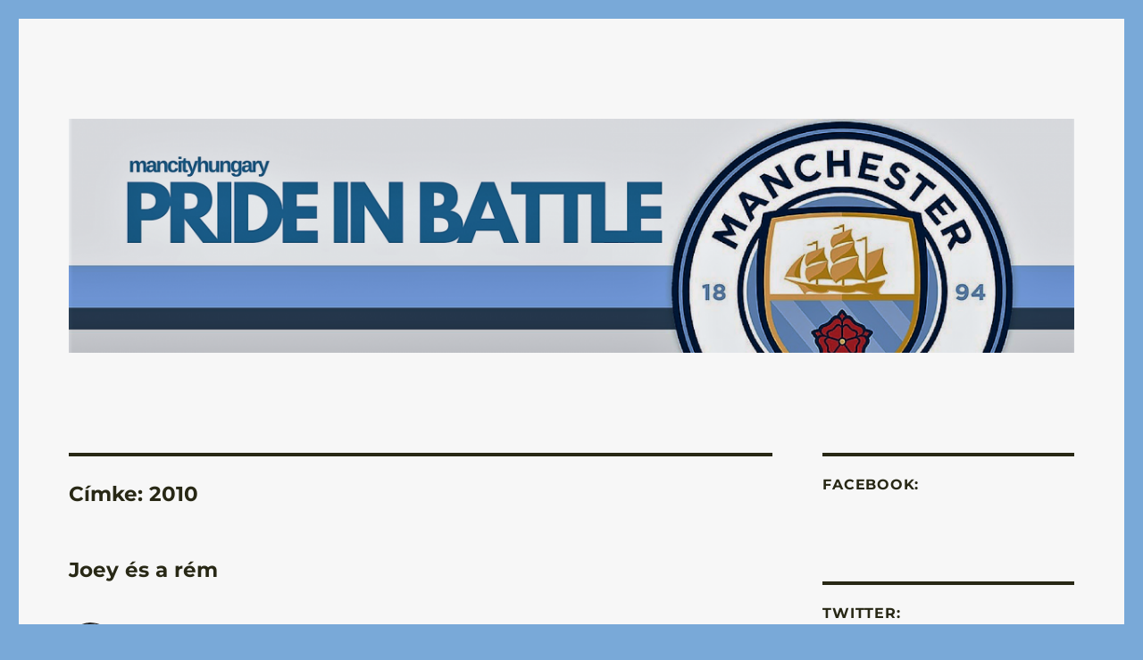

--- FILE ---
content_type: text/html; charset=UTF-8
request_url: https://prideinbattle.taccs.hu/tag/2010/
body_size: 17425
content:
<!DOCTYPE html>
<html lang="hu" class="no-js">
<head>
	<meta charset="UTF-8">
	<meta name="viewport" content="width=device-width, initial-scale=1.0">
	<link rel="profile" href="https://gmpg.org/xfn/11">
		<script>
(function(html){html.className = html.className.replace(/\bno-js\b/,'js')})(document.documentElement);
//# sourceURL=twentysixteen_javascript_detection
</script>
<title>2010 &#8211; Manchester City Blog &#8211; Pride In Battle</title>
<meta name='robots' content='max-image-preview:large' />
<link rel='dns-prefetch' href='//prideinbattle.taccs.hu' />
<link rel='dns-prefetch' href='//secure.gravatar.com' />
<link rel='dns-prefetch' href='//v0.wordpress.com' />
<link rel='dns-prefetch' href='//www.googletagmanager.com' />
<link rel='preconnect' href='//i0.wp.com' />
<link rel='preconnect' href='//c0.wp.com' />
<link rel="alternate" type="application/rss+xml" title="Manchester City Blog - Pride In Battle &raquo; hírcsatorna" href="https://prideinbattle.taccs.hu/feed/" />
<link rel="alternate" type="application/rss+xml" title="Manchester City Blog - Pride In Battle &raquo; hozzászólás hírcsatorna" href="https://prideinbattle.taccs.hu/comments/feed/" />
<link rel="alternate" type="application/rss+xml" title="Manchester City Blog - Pride In Battle &raquo; 2010 címke hírcsatorna" href="https://prideinbattle.taccs.hu/tag/2010/feed/" />
<style id='wp-img-auto-sizes-contain-inline-css'>
img:is([sizes=auto i],[sizes^="auto," i]){contain-intrinsic-size:3000px 1500px}
/*# sourceURL=wp-img-auto-sizes-contain-inline-css */
</style>
<link rel='stylesheet' id='twentysixteen-jetpack-css' href='https://c0.wp.com/p/jetpack/15.4/modules/theme-tools/compat/twentysixteen.css' media='all' />
<style id='wp-emoji-styles-inline-css'>

	img.wp-smiley, img.emoji {
		display: inline !important;
		border: none !important;
		box-shadow: none !important;
		height: 1em !important;
		width: 1em !important;
		margin: 0 0.07em !important;
		vertical-align: -0.1em !important;
		background: none !important;
		padding: 0 !important;
	}
/*# sourceURL=wp-emoji-styles-inline-css */
</style>
<style id='wp-block-library-inline-css'>
:root{--wp-block-synced-color:#7a00df;--wp-block-synced-color--rgb:122,0,223;--wp-bound-block-color:var(--wp-block-synced-color);--wp-editor-canvas-background:#ddd;--wp-admin-theme-color:#007cba;--wp-admin-theme-color--rgb:0,124,186;--wp-admin-theme-color-darker-10:#006ba1;--wp-admin-theme-color-darker-10--rgb:0,107,160.5;--wp-admin-theme-color-darker-20:#005a87;--wp-admin-theme-color-darker-20--rgb:0,90,135;--wp-admin-border-width-focus:2px}@media (min-resolution:192dpi){:root{--wp-admin-border-width-focus:1.5px}}.wp-element-button{cursor:pointer}:root .has-very-light-gray-background-color{background-color:#eee}:root .has-very-dark-gray-background-color{background-color:#313131}:root .has-very-light-gray-color{color:#eee}:root .has-very-dark-gray-color{color:#313131}:root .has-vivid-green-cyan-to-vivid-cyan-blue-gradient-background{background:linear-gradient(135deg,#00d084,#0693e3)}:root .has-purple-crush-gradient-background{background:linear-gradient(135deg,#34e2e4,#4721fb 50%,#ab1dfe)}:root .has-hazy-dawn-gradient-background{background:linear-gradient(135deg,#faaca8,#dad0ec)}:root .has-subdued-olive-gradient-background{background:linear-gradient(135deg,#fafae1,#67a671)}:root .has-atomic-cream-gradient-background{background:linear-gradient(135deg,#fdd79a,#004a59)}:root .has-nightshade-gradient-background{background:linear-gradient(135deg,#330968,#31cdcf)}:root .has-midnight-gradient-background{background:linear-gradient(135deg,#020381,#2874fc)}:root{--wp--preset--font-size--normal:16px;--wp--preset--font-size--huge:42px}.has-regular-font-size{font-size:1em}.has-larger-font-size{font-size:2.625em}.has-normal-font-size{font-size:var(--wp--preset--font-size--normal)}.has-huge-font-size{font-size:var(--wp--preset--font-size--huge)}:root .has-text-align-center{text-align:center}:root .has-text-align-left{text-align:left}:root .has-text-align-right{text-align:right}.has-fit-text{white-space:nowrap!important}#end-resizable-editor-section{display:none}.aligncenter{clear:both}.items-justified-left{justify-content:flex-start}.items-justified-center{justify-content:center}.items-justified-right{justify-content:flex-end}.items-justified-space-between{justify-content:space-between}.screen-reader-text{word-wrap:normal!important;border:0;clip-path:inset(50%);height:1px;margin:-1px;overflow:hidden;padding:0;position:absolute;width:1px}.screen-reader-text:focus{background-color:#ddd;clip-path:none;color:#444;display:block;font-size:1em;height:auto;left:5px;line-height:normal;padding:15px 23px 14px;text-decoration:none;top:5px;width:auto;z-index:100000}html :where(.has-border-color){border-style:solid}html :where([style*=border-top-color]){border-top-style:solid}html :where([style*=border-right-color]){border-right-style:solid}html :where([style*=border-bottom-color]){border-bottom-style:solid}html :where([style*=border-left-color]){border-left-style:solid}html :where([style*=border-width]){border-style:solid}html :where([style*=border-top-width]){border-top-style:solid}html :where([style*=border-right-width]){border-right-style:solid}html :where([style*=border-bottom-width]){border-bottom-style:solid}html :where([style*=border-left-width]){border-left-style:solid}html :where(img[class*=wp-image-]){height:auto;max-width:100%}:where(figure){margin:0 0 1em}html :where(.is-position-sticky){--wp-admin--admin-bar--position-offset:var(--wp-admin--admin-bar--height,0px)}@media screen and (max-width:600px){html :where(.is-position-sticky){--wp-admin--admin-bar--position-offset:0px}}

/*# sourceURL=wp-block-library-inline-css */
</style><style id='wp-block-columns-inline-css'>
.wp-block-columns{box-sizing:border-box;display:flex;flex-wrap:wrap!important}@media (min-width:782px){.wp-block-columns{flex-wrap:nowrap!important}}.wp-block-columns{align-items:normal!important}.wp-block-columns.are-vertically-aligned-top{align-items:flex-start}.wp-block-columns.are-vertically-aligned-center{align-items:center}.wp-block-columns.are-vertically-aligned-bottom{align-items:flex-end}@media (max-width:781px){.wp-block-columns:not(.is-not-stacked-on-mobile)>.wp-block-column{flex-basis:100%!important}}@media (min-width:782px){.wp-block-columns:not(.is-not-stacked-on-mobile)>.wp-block-column{flex-basis:0;flex-grow:1}.wp-block-columns:not(.is-not-stacked-on-mobile)>.wp-block-column[style*=flex-basis]{flex-grow:0}}.wp-block-columns.is-not-stacked-on-mobile{flex-wrap:nowrap!important}.wp-block-columns.is-not-stacked-on-mobile>.wp-block-column{flex-basis:0;flex-grow:1}.wp-block-columns.is-not-stacked-on-mobile>.wp-block-column[style*=flex-basis]{flex-grow:0}:where(.wp-block-columns){margin-bottom:1.75em}:where(.wp-block-columns.has-background){padding:1.25em 2.375em}.wp-block-column{flex-grow:1;min-width:0;overflow-wrap:break-word;word-break:break-word}.wp-block-column.is-vertically-aligned-top{align-self:flex-start}.wp-block-column.is-vertically-aligned-center{align-self:center}.wp-block-column.is-vertically-aligned-bottom{align-self:flex-end}.wp-block-column.is-vertically-aligned-stretch{align-self:stretch}.wp-block-column.is-vertically-aligned-bottom,.wp-block-column.is-vertically-aligned-center,.wp-block-column.is-vertically-aligned-top{width:100%}
/*# sourceURL=https://prideinbattle.taccs.hu/wp-content/plugins/gutenberg/build/styles/block-library/columns/style.min.css */
</style>
<style id='wp-block-group-inline-css'>
.wp-block-group{box-sizing:border-box}:where(.wp-block-group.wp-block-group-is-layout-constrained){position:relative}
/*# sourceURL=https://prideinbattle.taccs.hu/wp-content/plugins/gutenberg/build/styles/block-library/group/style.min.css */
</style>
<style id='wp-block-group-theme-inline-css'>
:where(.wp-block-group.has-background){padding:1.25em 2.375em}
/*# sourceURL=https://prideinbattle.taccs.hu/wp-content/plugins/gutenberg/build/styles/block-library/group/theme.min.css */
</style>
<style id='wp-block-separator-inline-css'>
@charset "UTF-8";.wp-block-separator{border:none;border-top:2px solid}:root :where(.wp-block-separator.is-style-dots){height:auto;line-height:1;text-align:center}:root :where(.wp-block-separator.is-style-dots):before{color:currentColor;content:"···";font-family:serif;font-size:1.5em;letter-spacing:2em;padding-left:2em}.wp-block-separator.is-style-dots{background:none!important;border:none!important}
/*# sourceURL=https://prideinbattle.taccs.hu/wp-content/plugins/gutenberg/build/styles/block-library/separator/style.min.css */
</style>
<style id='wp-block-separator-theme-inline-css'>
.wp-block-separator.has-css-opacity{opacity:.4}.wp-block-separator{border:none;border-bottom:2px solid;margin-left:auto;margin-right:auto}.wp-block-separator.has-alpha-channel-opacity{opacity:1}.wp-block-separator:not(.is-style-wide):not(.is-style-dots){width:100px}.wp-block-separator.has-background:not(.is-style-dots){border-bottom:none;height:1px}.wp-block-separator.has-background:not(.is-style-wide):not(.is-style-dots){height:2px}
/*# sourceURL=https://prideinbattle.taccs.hu/wp-content/plugins/gutenberg/build/styles/block-library/separator/theme.min.css */
</style>
<style id='wp-block-tag-cloud-inline-css'>
.wp-block-tag-cloud{box-sizing:border-box}.wp-block-tag-cloud.aligncenter{justify-content:center;text-align:center}.wp-block-tag-cloud a{display:inline-block;margin-right:5px}.wp-block-tag-cloud span{display:inline-block;margin-left:5px;text-decoration:none}:root :where(.wp-block-tag-cloud.is-style-outline){display:flex;flex-wrap:wrap;gap:1ch}:root :where(.wp-block-tag-cloud.is-style-outline a){border:1px solid;font-size:unset!important;margin-right:0;padding:1ch 2ch;text-decoration:none!important}
/*# sourceURL=https://prideinbattle.taccs.hu/wp-content/plugins/gutenberg/build/styles/block-library/tag-cloud/style.min.css */
</style>
<style id='global-styles-inline-css'>
:root{--wp--preset--aspect-ratio--square: 1;--wp--preset--aspect-ratio--4-3: 4/3;--wp--preset--aspect-ratio--3-4: 3/4;--wp--preset--aspect-ratio--3-2: 3/2;--wp--preset--aspect-ratio--2-3: 2/3;--wp--preset--aspect-ratio--16-9: 16/9;--wp--preset--aspect-ratio--9-16: 9/16;--wp--preset--color--black: #000000;--wp--preset--color--cyan-bluish-gray: #abb8c3;--wp--preset--color--white: #fff;--wp--preset--color--pale-pink: #f78da7;--wp--preset--color--vivid-red: #cf2e2e;--wp--preset--color--luminous-vivid-orange: #ff6900;--wp--preset--color--luminous-vivid-amber: #fcb900;--wp--preset--color--light-green-cyan: #7bdcb5;--wp--preset--color--vivid-green-cyan: #00d084;--wp--preset--color--pale-cyan-blue: #8ed1fc;--wp--preset--color--vivid-cyan-blue: #0693e3;--wp--preset--color--vivid-purple: #9b51e0;--wp--preset--color--dark-gray: #1a1a1a;--wp--preset--color--medium-gray: #686868;--wp--preset--color--light-gray: #e5e5e5;--wp--preset--color--blue-gray: #4d545c;--wp--preset--color--bright-blue: #007acc;--wp--preset--color--light-blue: #9adffd;--wp--preset--color--dark-brown: #402b30;--wp--preset--color--medium-brown: #774e24;--wp--preset--color--dark-red: #640c1f;--wp--preset--color--bright-red: #ff675f;--wp--preset--color--yellow: #ffef8e;--wp--preset--gradient--vivid-cyan-blue-to-vivid-purple: linear-gradient(135deg,rgb(6,147,227) 0%,rgb(155,81,224) 100%);--wp--preset--gradient--light-green-cyan-to-vivid-green-cyan: linear-gradient(135deg,rgb(122,220,180) 0%,rgb(0,208,130) 100%);--wp--preset--gradient--luminous-vivid-amber-to-luminous-vivid-orange: linear-gradient(135deg,rgb(252,185,0) 0%,rgb(255,105,0) 100%);--wp--preset--gradient--luminous-vivid-orange-to-vivid-red: linear-gradient(135deg,rgb(255,105,0) 0%,rgb(207,46,46) 100%);--wp--preset--gradient--very-light-gray-to-cyan-bluish-gray: linear-gradient(135deg,rgb(238,238,238) 0%,rgb(169,184,195) 100%);--wp--preset--gradient--cool-to-warm-spectrum: linear-gradient(135deg,rgb(74,234,220) 0%,rgb(151,120,209) 20%,rgb(207,42,186) 40%,rgb(238,44,130) 60%,rgb(251,105,98) 80%,rgb(254,248,76) 100%);--wp--preset--gradient--blush-light-purple: linear-gradient(135deg,rgb(255,206,236) 0%,rgb(152,150,240) 100%);--wp--preset--gradient--blush-bordeaux: linear-gradient(135deg,rgb(254,205,165) 0%,rgb(254,45,45) 50%,rgb(107,0,62) 100%);--wp--preset--gradient--luminous-dusk: linear-gradient(135deg,rgb(255,203,112) 0%,rgb(199,81,192) 50%,rgb(65,88,208) 100%);--wp--preset--gradient--pale-ocean: linear-gradient(135deg,rgb(255,245,203) 0%,rgb(182,227,212) 50%,rgb(51,167,181) 100%);--wp--preset--gradient--electric-grass: linear-gradient(135deg,rgb(202,248,128) 0%,rgb(113,206,126) 100%);--wp--preset--gradient--midnight: linear-gradient(135deg,rgb(2,3,129) 0%,rgb(40,116,252) 100%);--wp--preset--font-size--small: 13px;--wp--preset--font-size--medium: 20px;--wp--preset--font-size--large: 36px;--wp--preset--font-size--x-large: 42px;--wp--preset--spacing--20: 0.44rem;--wp--preset--spacing--30: 0.67rem;--wp--preset--spacing--40: 1rem;--wp--preset--spacing--50: 1.5rem;--wp--preset--spacing--60: 2.25rem;--wp--preset--spacing--70: 3.38rem;--wp--preset--spacing--80: 5.06rem;--wp--preset--shadow--natural: 6px 6px 9px rgba(0, 0, 0, 0.2);--wp--preset--shadow--deep: 12px 12px 50px rgba(0, 0, 0, 0.4);--wp--preset--shadow--sharp: 6px 6px 0px rgba(0, 0, 0, 0.2);--wp--preset--shadow--outlined: 6px 6px 0px -3px rgb(255, 255, 255), 6px 6px rgb(0, 0, 0);--wp--preset--shadow--crisp: 6px 6px 0px rgb(0, 0, 0);}:where(body) { margin: 0; }:where(.is-layout-flex){gap: 0.5em;}:where(.is-layout-grid){gap: 0.5em;}body .is-layout-flex{display: flex;}.is-layout-flex{flex-wrap: wrap;align-items: center;}.is-layout-flex > :is(*, div){margin: 0;}body .is-layout-grid{display: grid;}.is-layout-grid > :is(*, div){margin: 0;}body{padding-top: 0px;padding-right: 0px;padding-bottom: 0px;padding-left: 0px;}a:where(:not(.wp-element-button)){text-decoration: underline;}:root :where(.wp-element-button, .wp-block-button__link){background-color: #32373c;border-width: 0;color: #fff;font-family: inherit;font-size: inherit;font-style: inherit;font-weight: inherit;letter-spacing: inherit;line-height: inherit;padding-top: calc(0.667em + 2px);padding-right: calc(1.333em + 2px);padding-bottom: calc(0.667em + 2px);padding-left: calc(1.333em + 2px);text-decoration: none;text-transform: inherit;}.has-black-color{color: var(--wp--preset--color--black) !important;}.has-cyan-bluish-gray-color{color: var(--wp--preset--color--cyan-bluish-gray) !important;}.has-white-color{color: var(--wp--preset--color--white) !important;}.has-pale-pink-color{color: var(--wp--preset--color--pale-pink) !important;}.has-vivid-red-color{color: var(--wp--preset--color--vivid-red) !important;}.has-luminous-vivid-orange-color{color: var(--wp--preset--color--luminous-vivid-orange) !important;}.has-luminous-vivid-amber-color{color: var(--wp--preset--color--luminous-vivid-amber) !important;}.has-light-green-cyan-color{color: var(--wp--preset--color--light-green-cyan) !important;}.has-vivid-green-cyan-color{color: var(--wp--preset--color--vivid-green-cyan) !important;}.has-pale-cyan-blue-color{color: var(--wp--preset--color--pale-cyan-blue) !important;}.has-vivid-cyan-blue-color{color: var(--wp--preset--color--vivid-cyan-blue) !important;}.has-vivid-purple-color{color: var(--wp--preset--color--vivid-purple) !important;}.has-dark-gray-color{color: var(--wp--preset--color--dark-gray) !important;}.has-medium-gray-color{color: var(--wp--preset--color--medium-gray) !important;}.has-light-gray-color{color: var(--wp--preset--color--light-gray) !important;}.has-blue-gray-color{color: var(--wp--preset--color--blue-gray) !important;}.has-bright-blue-color{color: var(--wp--preset--color--bright-blue) !important;}.has-light-blue-color{color: var(--wp--preset--color--light-blue) !important;}.has-dark-brown-color{color: var(--wp--preset--color--dark-brown) !important;}.has-medium-brown-color{color: var(--wp--preset--color--medium-brown) !important;}.has-dark-red-color{color: var(--wp--preset--color--dark-red) !important;}.has-bright-red-color{color: var(--wp--preset--color--bright-red) !important;}.has-yellow-color{color: var(--wp--preset--color--yellow) !important;}.has-black-background-color{background-color: var(--wp--preset--color--black) !important;}.has-cyan-bluish-gray-background-color{background-color: var(--wp--preset--color--cyan-bluish-gray) !important;}.has-white-background-color{background-color: var(--wp--preset--color--white) !important;}.has-pale-pink-background-color{background-color: var(--wp--preset--color--pale-pink) !important;}.has-vivid-red-background-color{background-color: var(--wp--preset--color--vivid-red) !important;}.has-luminous-vivid-orange-background-color{background-color: var(--wp--preset--color--luminous-vivid-orange) !important;}.has-luminous-vivid-amber-background-color{background-color: var(--wp--preset--color--luminous-vivid-amber) !important;}.has-light-green-cyan-background-color{background-color: var(--wp--preset--color--light-green-cyan) !important;}.has-vivid-green-cyan-background-color{background-color: var(--wp--preset--color--vivid-green-cyan) !important;}.has-pale-cyan-blue-background-color{background-color: var(--wp--preset--color--pale-cyan-blue) !important;}.has-vivid-cyan-blue-background-color{background-color: var(--wp--preset--color--vivid-cyan-blue) !important;}.has-vivid-purple-background-color{background-color: var(--wp--preset--color--vivid-purple) !important;}.has-dark-gray-background-color{background-color: var(--wp--preset--color--dark-gray) !important;}.has-medium-gray-background-color{background-color: var(--wp--preset--color--medium-gray) !important;}.has-light-gray-background-color{background-color: var(--wp--preset--color--light-gray) !important;}.has-blue-gray-background-color{background-color: var(--wp--preset--color--blue-gray) !important;}.has-bright-blue-background-color{background-color: var(--wp--preset--color--bright-blue) !important;}.has-light-blue-background-color{background-color: var(--wp--preset--color--light-blue) !important;}.has-dark-brown-background-color{background-color: var(--wp--preset--color--dark-brown) !important;}.has-medium-brown-background-color{background-color: var(--wp--preset--color--medium-brown) !important;}.has-dark-red-background-color{background-color: var(--wp--preset--color--dark-red) !important;}.has-bright-red-background-color{background-color: var(--wp--preset--color--bright-red) !important;}.has-yellow-background-color{background-color: var(--wp--preset--color--yellow) !important;}.has-black-border-color{border-color: var(--wp--preset--color--black) !important;}.has-cyan-bluish-gray-border-color{border-color: var(--wp--preset--color--cyan-bluish-gray) !important;}.has-white-border-color{border-color: var(--wp--preset--color--white) !important;}.has-pale-pink-border-color{border-color: var(--wp--preset--color--pale-pink) !important;}.has-vivid-red-border-color{border-color: var(--wp--preset--color--vivid-red) !important;}.has-luminous-vivid-orange-border-color{border-color: var(--wp--preset--color--luminous-vivid-orange) !important;}.has-luminous-vivid-amber-border-color{border-color: var(--wp--preset--color--luminous-vivid-amber) !important;}.has-light-green-cyan-border-color{border-color: var(--wp--preset--color--light-green-cyan) !important;}.has-vivid-green-cyan-border-color{border-color: var(--wp--preset--color--vivid-green-cyan) !important;}.has-pale-cyan-blue-border-color{border-color: var(--wp--preset--color--pale-cyan-blue) !important;}.has-vivid-cyan-blue-border-color{border-color: var(--wp--preset--color--vivid-cyan-blue) !important;}.has-vivid-purple-border-color{border-color: var(--wp--preset--color--vivid-purple) !important;}.has-dark-gray-border-color{border-color: var(--wp--preset--color--dark-gray) !important;}.has-medium-gray-border-color{border-color: var(--wp--preset--color--medium-gray) !important;}.has-light-gray-border-color{border-color: var(--wp--preset--color--light-gray) !important;}.has-blue-gray-border-color{border-color: var(--wp--preset--color--blue-gray) !important;}.has-bright-blue-border-color{border-color: var(--wp--preset--color--bright-blue) !important;}.has-light-blue-border-color{border-color: var(--wp--preset--color--light-blue) !important;}.has-dark-brown-border-color{border-color: var(--wp--preset--color--dark-brown) !important;}.has-medium-brown-border-color{border-color: var(--wp--preset--color--medium-brown) !important;}.has-dark-red-border-color{border-color: var(--wp--preset--color--dark-red) !important;}.has-bright-red-border-color{border-color: var(--wp--preset--color--bright-red) !important;}.has-yellow-border-color{border-color: var(--wp--preset--color--yellow) !important;}.has-vivid-cyan-blue-to-vivid-purple-gradient-background{background: var(--wp--preset--gradient--vivid-cyan-blue-to-vivid-purple) !important;}.has-light-green-cyan-to-vivid-green-cyan-gradient-background{background: var(--wp--preset--gradient--light-green-cyan-to-vivid-green-cyan) !important;}.has-luminous-vivid-amber-to-luminous-vivid-orange-gradient-background{background: var(--wp--preset--gradient--luminous-vivid-amber-to-luminous-vivid-orange) !important;}.has-luminous-vivid-orange-to-vivid-red-gradient-background{background: var(--wp--preset--gradient--luminous-vivid-orange-to-vivid-red) !important;}.has-very-light-gray-to-cyan-bluish-gray-gradient-background{background: var(--wp--preset--gradient--very-light-gray-to-cyan-bluish-gray) !important;}.has-cool-to-warm-spectrum-gradient-background{background: var(--wp--preset--gradient--cool-to-warm-spectrum) !important;}.has-blush-light-purple-gradient-background{background: var(--wp--preset--gradient--blush-light-purple) !important;}.has-blush-bordeaux-gradient-background{background: var(--wp--preset--gradient--blush-bordeaux) !important;}.has-luminous-dusk-gradient-background{background: var(--wp--preset--gradient--luminous-dusk) !important;}.has-pale-ocean-gradient-background{background: var(--wp--preset--gradient--pale-ocean) !important;}.has-electric-grass-gradient-background{background: var(--wp--preset--gradient--electric-grass) !important;}.has-midnight-gradient-background{background: var(--wp--preset--gradient--midnight) !important;}.has-small-font-size{font-size: var(--wp--preset--font-size--small) !important;}.has-medium-font-size{font-size: var(--wp--preset--font-size--medium) !important;}.has-large-font-size{font-size: var(--wp--preset--font-size--large) !important;}.has-x-large-font-size{font-size: var(--wp--preset--font-size--x-large) !important;}
:where(.wp-block-columns.is-layout-flex){gap: 2em;}:where(.wp-block-columns.is-layout-grid){gap: 2em;}
/*# sourceURL=global-styles-inline-css */
</style>
<style id='core-block-supports-inline-css'>
.wp-container-core-columns-is-layout-9d6595d7{flex-wrap:nowrap;}.wp-container-core-group-is-layout-f8410fd9{justify-content:flex-start;}
/*# sourceURL=core-block-supports-inline-css */
</style>

<style id='classic-theme-styles-inline-css'>
.wp-block-button__link{background-color:#32373c;border-radius:9999px;box-shadow:none;color:#fff;font-size:1.125em;padding:calc(.667em + 2px) calc(1.333em + 2px);text-decoration:none}.wp-block-file__button{background:#32373c;color:#fff}.wp-block-accordion-heading{margin:0}.wp-block-accordion-heading__toggle{background-color:inherit!important;color:inherit!important}.wp-block-accordion-heading__toggle:not(:focus-visible){outline:none}.wp-block-accordion-heading__toggle:focus,.wp-block-accordion-heading__toggle:hover{background-color:inherit!important;border:none;box-shadow:none;color:inherit;padding:var(--wp--preset--spacing--20,1em) 0;text-decoration:none}.wp-block-accordion-heading__toggle:focus-visible{outline:auto;outline-offset:0}
/*# sourceURL=https://prideinbattle.taccs.hu/wp-content/plugins/gutenberg/build/styles/block-library/classic.min.css */
</style>
<link rel='stylesheet' id='ce_responsive-css' href='https://prideinbattle.taccs.hu/wp-content/plugins/simple-embed-code/css/video-container.min.css?ver=2.5.1' media='all' />
<link rel='stylesheet' id='twentysixteen-fonts-css' href='https://prideinbattle.taccs.hu/wp-content/themes/twentysixteen/fonts/merriweather-plus-montserrat-plus-inconsolata.css?ver=20230328' media='all' />
<link rel='stylesheet' id='genericons-css' href='https://c0.wp.com/p/jetpack/15.4/_inc/genericons/genericons/genericons.css' media='all' />
<link rel='stylesheet' id='twentysixteen-style-css' href='https://prideinbattle.taccs.hu/wp-content/themes/twentysixteen/style.css?ver=20251202' media='all' />
<style id='twentysixteen-style-inline-css'>

		/* Custom Page Background Color */
		.site {
			background-color: #f7f7f7;
		}

		mark,
		ins,
		button,
		button[disabled]:hover,
		button[disabled]:focus,
		input[type="button"],
		input[type="button"][disabled]:hover,
		input[type="button"][disabled]:focus,
		input[type="reset"],
		input[type="reset"][disabled]:hover,
		input[type="reset"][disabled]:focus,
		input[type="submit"],
		input[type="submit"][disabled]:hover,
		input[type="submit"][disabled]:focus,
		.menu-toggle.toggled-on,
		.menu-toggle.toggled-on:hover,
		.menu-toggle.toggled-on:focus,
		.pagination .prev,
		.pagination .next,
		.pagination .prev:hover,
		.pagination .prev:focus,
		.pagination .next:hover,
		.pagination .next:focus,
		.pagination .nav-links:before,
		.pagination .nav-links:after,
		.widget_calendar tbody a,
		.widget_calendar tbody a:hover,
		.widget_calendar tbody a:focus,
		.page-links a,
		.page-links a:hover,
		.page-links a:focus {
			color: #f7f7f7;
		}

		@media screen and (min-width: 56.875em) {
			.main-navigation ul ul li {
				background-color: #f7f7f7;
			}

			.main-navigation ul ul:after {
				border-top-color: #f7f7f7;
				border-bottom-color: #f7f7f7;
			}
		}
	

		/* Custom Link Color */
		.menu-toggle:hover,
		.menu-toggle:focus,
		a,
		.main-navigation a:hover,
		.main-navigation a:focus,
		.dropdown-toggle:hover,
		.dropdown-toggle:focus,
		.social-navigation a:hover:before,
		.social-navigation a:focus:before,
		.post-navigation a:hover .post-title,
		.post-navigation a:focus .post-title,
		.tagcloud a:hover,
		.tagcloud a:focus,
		.site-branding .site-title a:hover,
		.site-branding .site-title a:focus,
		.entry-title a:hover,
		.entry-title a:focus,
		.entry-footer a:hover,
		.entry-footer a:focus,
		.comment-metadata a:hover,
		.comment-metadata a:focus,
		.pingback .comment-edit-link:hover,
		.pingback .comment-edit-link:focus,
		.comment-reply-link,
		.comment-reply-link:hover,
		.comment-reply-link:focus,
		.required,
		.site-info a:hover,
		.site-info a:focus {
			color: #79a9d8;
		}

		mark,
		ins,
		button:hover,
		button:focus,
		input[type="button"]:hover,
		input[type="button"]:focus,
		input[type="reset"]:hover,
		input[type="reset"]:focus,
		input[type="submit"]:hover,
		input[type="submit"]:focus,
		.pagination .prev:hover,
		.pagination .prev:focus,
		.pagination .next:hover,
		.pagination .next:focus,
		.widget_calendar tbody a,
		.page-links a:hover,
		.page-links a:focus {
			background-color: #79a9d8;
		}

		input[type="date"]:focus,
		input[type="time"]:focus,
		input[type="datetime-local"]:focus,
		input[type="week"]:focus,
		input[type="month"]:focus,
		input[type="text"]:focus,
		input[type="email"]:focus,
		input[type="url"]:focus,
		input[type="password"]:focus,
		input[type="search"]:focus,
		input[type="tel"]:focus,
		input[type="number"]:focus,
		textarea:focus,
		.tagcloud a:hover,
		.tagcloud a:focus,
		.menu-toggle:hover,
		.menu-toggle:focus {
			border-color: #79a9d8;
		}

		@media screen and (min-width: 56.875em) {
			.main-navigation li:hover > a,
			.main-navigation li.focus > a {
				color: #79a9d8;
			}
		}
	

		/* Custom Main Text Color */
		body,
		blockquote cite,
		blockquote small,
		.main-navigation a,
		.menu-toggle,
		.dropdown-toggle,
		.social-navigation a,
		.post-navigation a,
		.pagination a:hover,
		.pagination a:focus,
		.widget-title a,
		.site-branding .site-title a,
		.entry-title a,
		.page-links > .page-links-title,
		.comment-author,
		.comment-reply-title small a:hover,
		.comment-reply-title small a:focus {
			color: #282815;
		}

		blockquote,
		.menu-toggle.toggled-on,
		.menu-toggle.toggled-on:hover,
		.menu-toggle.toggled-on:focus,
		.post-navigation,
		.post-navigation div + div,
		.pagination,
		.widget,
		.page-header,
		.page-links a,
		.comments-title,
		.comment-reply-title {
			border-color: #282815;
		}

		button,
		button[disabled]:hover,
		button[disabled]:focus,
		input[type="button"],
		input[type="button"][disabled]:hover,
		input[type="button"][disabled]:focus,
		input[type="reset"],
		input[type="reset"][disabled]:hover,
		input[type="reset"][disabled]:focus,
		input[type="submit"],
		input[type="submit"][disabled]:hover,
		input[type="submit"][disabled]:focus,
		.menu-toggle.toggled-on,
		.menu-toggle.toggled-on:hover,
		.menu-toggle.toggled-on:focus,
		.pagination:before,
		.pagination:after,
		.pagination .prev,
		.pagination .next,
		.page-links a {
			background-color: #282815;
		}

		/* Border Color */
		fieldset,
		pre,
		abbr,
		acronym,
		table,
		th,
		td,
		input[type="date"],
		input[type="time"],
		input[type="datetime-local"],
		input[type="week"],
		input[type="month"],
		input[type="text"],
		input[type="email"],
		input[type="url"],
		input[type="password"],
		input[type="search"],
		input[type="tel"],
		input[type="number"],
		textarea,
		.main-navigation li,
		.main-navigation .primary-menu,
		.menu-toggle,
		.dropdown-toggle:after,
		.social-navigation a,
		.image-navigation,
		.comment-navigation,
		.tagcloud a,
		.entry-content,
		.entry-summary,
		.page-links a,
		.page-links > span,
		.comment-list article,
		.comment-list .pingback,
		.comment-list .trackback,
		.comment-reply-link,
		.no-comments,
		.widecolumn .mu_register .mu_alert {
			border-color: rgba( 40, 40, 21, 0.2);
		}

		hr,
		code {
			background-color: rgba( 40, 40, 21, 0.2);
		}

		@media screen and (min-width: 56.875em) {
			.main-navigation ul ul,
			.main-navigation ul ul li {
				border-color: rgba( 40, 40, 21, 0.2);
			}

			.main-navigation ul ul:before {
				border-top-color: rgba( 40, 40, 21, 0.2);
				border-bottom-color: rgba( 40, 40, 21, 0.2);
			}
		}
	

		/* Custom Secondary Text Color */

		/**
		 * IE8 and earlier will drop any block with CSS3 selectors.
		 * Do not combine these styles with the next block.
		 */
		body:not(.search-results) .entry-summary {
			color: #79a9d8;
		}

		blockquote,
		.post-password-form label,
		a:hover,
		a:focus,
		a:active,
		.post-navigation .meta-nav,
		.image-navigation,
		.comment-navigation,
		.widget_recent_entries .post-date,
		.widget_rss .rss-date,
		.widget_rss cite,
		.site-description,
		.author-bio,
		.entry-footer,
		.entry-footer a,
		.sticky-post,
		.taxonomy-description,
		.entry-caption,
		.comment-metadata,
		.pingback .edit-link,
		.comment-metadata a,
		.pingback .comment-edit-link,
		.comment-form label,
		.comment-notes,
		.comment-awaiting-moderation,
		.logged-in-as,
		.form-allowed-tags,
		.site-info,
		.site-info a,
		.wp-caption .wp-caption-text,
		.gallery-caption,
		.widecolumn label,
		.widecolumn .mu_register label {
			color: #79a9d8;
		}

		.widget_calendar tbody a:hover,
		.widget_calendar tbody a:focus {
			background-color: #79a9d8;
		}
	
/*# sourceURL=twentysixteen-style-inline-css */
</style>
<link rel='stylesheet' id='twentysixteen-block-style-css' href='https://prideinbattle.taccs.hu/wp-content/themes/twentysixteen/css/blocks.css?ver=20240817' media='all' />
<style id='jetpack_facebook_likebox-inline-css'>
.widget_facebook_likebox {
	overflow: hidden;
}

/*# sourceURL=https://prideinbattle.taccs.hu/wp-content/plugins/jetpack/modules/widgets/facebook-likebox/style.css */
</style>
<link rel='stylesheet' id='sharedaddy-css' href='https://c0.wp.com/p/jetpack/15.4/modules/sharedaddy/sharing.css' media='all' />
<link rel='stylesheet' id='social-logos-css' href='https://c0.wp.com/p/jetpack/15.4/_inc/social-logos/social-logos.min.css' media='all' />
<script src="https://c0.wp.com/c/6.9/wp-includes/js/jquery/jquery.min.js" id="jquery-core-js"></script>
<script src="https://c0.wp.com/c/6.9/wp-includes/js/jquery/jquery-migrate.min.js" id="jquery-migrate-js"></script>
<script id="twentysixteen-script-js-extra">
var screenReaderText = {"expand":"almen\u00fc sz\u00e9tnyit\u00e1sa","collapse":"almen\u00fc \u00f6sszez\u00e1r\u00e1sa"};
//# sourceURL=twentysixteen-script-js-extra
</script>
<script src="https://prideinbattle.taccs.hu/wp-content/themes/twentysixteen/js/functions.js?ver=20230629" id="twentysixteen-script-js" defer data-wp-strategy="defer"></script>
<link rel="https://api.w.org/" href="https://prideinbattle.taccs.hu/wp-json/" /><link rel="alternate" title="JSON" type="application/json" href="https://prideinbattle.taccs.hu/wp-json/wp/v2/tags/261" /><link rel="EditURI" type="application/rsd+xml" title="RSD" href="https://prideinbattle.taccs.hu/xmlrpc.php?rsd" />
<meta name="generator" content="WordPress 6.9" />
<meta name="generator" content="Site Kit by Google 1.170.0" />		<style type="text/css" id="twentysixteen-header-css">
		.site-branding {
			margin: 0 auto 0 0;
		}

		.site-branding .site-title,
		.site-description {
			clip-path: inset(50%);
			position: absolute;
		}
		</style>
		<style id="custom-background-css">
body.custom-background { background-color: #79a9d8; }
</style>
	
<!-- Jetpack Open Graph Tags -->
<meta property="og:type" content="website" />
<meta property="og:title" content="2010 &#8211; Manchester City Blog &#8211; Pride In Battle" />
<meta property="og:url" content="https://prideinbattle.taccs.hu/tag/2010/" />
<meta property="og:site_name" content="Manchester City Blog - Pride In Battle" />
<meta property="og:image" content="https://i0.wp.com/prideinbattle.taccs.hu/wp-content/uploads/sites/29/2017/04/cropped-cropped-cropped-PUSH-YOURSELF-TO-THE-LIMIT-1-5-1-1.jpg?fit=512%2C512&#038;ssl=1" />
<meta property="og:image:width" content="512" />
<meta property="og:image:height" content="512" />
<meta property="og:image:alt" content="" />
<meta property="og:locale" content="hu_HU" />

<!-- End Jetpack Open Graph Tags -->
<link rel="icon" href="https://i0.wp.com/prideinbattle.taccs.hu/wp-content/uploads/sites/29/2017/04/cropped-cropped-cropped-PUSH-YOURSELF-TO-THE-LIMIT-1-5-1-1.jpg?fit=32%2C32&#038;ssl=1" sizes="32x32" />
<link rel="icon" href="https://i0.wp.com/prideinbattle.taccs.hu/wp-content/uploads/sites/29/2017/04/cropped-cropped-cropped-PUSH-YOURSELF-TO-THE-LIMIT-1-5-1-1.jpg?fit=192%2C192&#038;ssl=1" sizes="192x192" />
<link rel="apple-touch-icon" href="https://i0.wp.com/prideinbattle.taccs.hu/wp-content/uploads/sites/29/2017/04/cropped-cropped-cropped-PUSH-YOURSELF-TO-THE-LIMIT-1-5-1-1.jpg?fit=180%2C180&#038;ssl=1" />
<meta name="msapplication-TileImage" content="https://i0.wp.com/prideinbattle.taccs.hu/wp-content/uploads/sites/29/2017/04/cropped-cropped-cropped-PUSH-YOURSELF-TO-THE-LIMIT-1-5-1-1.jpg?fit=270%2C270&#038;ssl=1" />
<!-- BEGIN Adobe Fonts for WordPress --><!-- END Adobe Fonts for WordPress --></head>

<body class="archive tag tag-261 custom-background wp-embed-responsive wp-theme-twentysixteen group-blog hfeed">
<div id="page" class="site">
	<div class="site-inner">
		<a class="skip-link screen-reader-text" href="#content">
			Tartalomhoz		</a>

		<header id="masthead" class="site-header">
			<div class="site-header-main">
				<div class="site-branding">
											<p class="site-title"><a href="https://prideinbattle.taccs.hu/" rel="home" >Manchester City Blog &#8211; Pride In Battle</a></p>
												<p class="site-description">Magyarország első számú Manchester City blogja / The No. 1. Manchester City blog in Hungary.</p>
									</div><!-- .site-branding -->

							</div><!-- .site-header-main -->

											<div class="header-image">
					<a href="https://prideinbattle.taccs.hu/" rel="home" >
						<img src="https://prideinbattle.taccs.hu/wp-content/uploads/sites/29/2017/08/cropped-fej.png" width="1200" height="279" alt="Manchester City Blog &#8211; Pride In Battle" sizes="(max-width: 709px) 85vw, (max-width: 909px) 81vw, (max-width: 1362px) 88vw, 1200px" srcset="https://i0.wp.com/prideinbattle.taccs.hu/wp-content/uploads/sites/29/2017/08/cropped-fej.png?w=1200&amp;ssl=1 1200w, https://i0.wp.com/prideinbattle.taccs.hu/wp-content/uploads/sites/29/2017/08/cropped-fej.png?resize=300%2C70&amp;ssl=1 300w, https://i0.wp.com/prideinbattle.taccs.hu/wp-content/uploads/sites/29/2017/08/cropped-fej.png?resize=768%2C179&amp;ssl=1 768w, https://i0.wp.com/prideinbattle.taccs.hu/wp-content/uploads/sites/29/2017/08/cropped-fej.png?resize=1024%2C238&amp;ssl=1 1024w" decoding="async" fetchpriority="high" />					</a>
				</div><!-- .header-image -->
					</header><!-- .site-header -->

		<div id="content" class="site-content">

	<div id="primary" class="content-area">
		<main id="main" class="site-main">

		
			<header class="page-header">
				<h1 class="page-title">Címke: <span>2010</span></h1>			</header><!-- .page-header -->

			
<article id="post-5655864" class="post-5655864 post type-post status-publish format-image hentry category-foto tag-261 tag-fotok tag-hart post_format-post-format-image">
	<header class="entry-header">
		
		<h2 class="entry-title"><a href="https://prideinbattle.taccs.hu/2011/05/27/joey_es_a_rem/" rel="bookmark">Joey és a rém</a></h2>	</header><!-- .entry-header -->

	
	
	<div class="entry-content">
		<p>Joe Hartot — még az előző idényben mikor a Birmingham City csapatánál játszott kölcsönben — lepte meg egy szurkoló, kedves jelmezében.</p>
<p> <a href="https://prideinbattle.taccs.hu/2011/05/27/joey_es_a_rem/#more-5655864" class="more-link"><span class="screen-reader-text">&#8222;Joey és a rém&#8221;</span> bővebben</a></p>
<div class="sharedaddy sd-sharing-enabled"><div class="robots-nocontent sd-block sd-social sd-social-icon sd-sharing"><h3 class="sd-title">Share this:</h3><div class="sd-content"><ul><li class="share-facebook"><a rel="nofollow noopener noreferrer"
				data-shared="sharing-facebook-5655864"
				class="share-facebook sd-button share-icon no-text"
				href="https://prideinbattle.taccs.hu/2011/05/27/joey_es_a_rem/?share=facebook"
				target="_blank"
				aria-labelledby="sharing-facebook-5655864"
				>
				<span id="sharing-facebook-5655864" hidden>Click to share on Facebook (Opens in new window)</span>
				<span>Facebook</span>
			</a></li><li class="share-twitter"><a rel="nofollow noopener noreferrer"
				data-shared="sharing-twitter-5655864"
				class="share-twitter sd-button share-icon no-text"
				href="https://prideinbattle.taccs.hu/2011/05/27/joey_es_a_rem/?share=twitter"
				target="_blank"
				aria-labelledby="sharing-twitter-5655864"
				>
				<span id="sharing-twitter-5655864" hidden>Click to share on X (Opens in new window)</span>
				<span>X</span>
			</a></li><li class="share-tumblr"><a rel="nofollow noopener noreferrer"
				data-shared="sharing-tumblr-5655864"
				class="share-tumblr sd-button share-icon no-text"
				href="https://prideinbattle.taccs.hu/2011/05/27/joey_es_a_rem/?share=tumblr"
				target="_blank"
				aria-labelledby="sharing-tumblr-5655864"
				>
				<span id="sharing-tumblr-5655864" hidden>Click to share on Tumblr (Opens in new window)</span>
				<span>Tumblr</span>
			</a></li><li class="share-pinterest"><a rel="nofollow noopener noreferrer"
				data-shared="sharing-pinterest-5655864"
				class="share-pinterest sd-button share-icon no-text"
				href="https://prideinbattle.taccs.hu/2011/05/27/joey_es_a_rem/?share=pinterest"
				target="_blank"
				aria-labelledby="sharing-pinterest-5655864"
				>
				<span id="sharing-pinterest-5655864" hidden>Click to share on Pinterest (Opens in new window)</span>
				<span>Pinterest</span>
			</a></li><li class="share-print"><a rel="nofollow noopener noreferrer"
				data-shared="sharing-print-5655864"
				class="share-print sd-button share-icon no-text"
				href="https://prideinbattle.taccs.hu/2011/05/27/joey_es_a_rem/?share=print"
				target="_blank"
				aria-labelledby="sharing-print-5655864"
				>
				<span id="sharing-print-5655864" hidden>Click to print (Opens in new window)</span>
				<span>Print</span>
			</a></li><li class="share-end"></li></ul></div></div></div>	</div><!-- .entry-content -->

	<footer class="entry-footer">
		<span class="byline"><img alt='' src='https://secure.gravatar.com/avatar/858e61b78e7a31bb2cc2a3cfbbd93b534a362d1b584455f1f543bbd41f539294?s=49&#038;d=mm&#038;r=g' srcset='https://secure.gravatar.com/avatar/858e61b78e7a31bb2cc2a3cfbbd93b534a362d1b584455f1f543bbd41f539294?s=98&#038;d=mm&#038;r=g 2x' class='avatar avatar-49 photo' height='49' width='49' decoding='async'/><span class="screen-reader-text">Szerző </span><span class="author vcard"><a class="url fn n" href="https://prideinbattle.taccs.hu/author/mgyuri/">mgyuri</a></span></span><span class="posted-on"><span class="screen-reader-text">Közzétéve </span><a href="https://prideinbattle.taccs.hu/2011/05/27/joey_es_a_rem/" rel="bookmark"><time class="entry-date published" datetime="2011-05-27T20:00:00+02:00">2011.05.27.</time><time class="updated" datetime="2023-02-11T10:56:20+01:00">2023.02.11.</time></a></span><span class="entry-format"><span class="screen-reader-text">Forma </span><a href="https://prideinbattle.taccs.hu/type/image/">Kép</a></span><span class="cat-links"><span class="screen-reader-text">Kategória </span><a href="https://prideinbattle.taccs.hu/category/foto/" rel="category tag">Fotó</a></span><span class="tags-links"><span class="screen-reader-text">Címke </span><a href="https://prideinbattle.taccs.hu/tag/2010/" rel="tag">2010</a>, <a href="https://prideinbattle.taccs.hu/tag/fotok/" rel="tag">fotók</a>, <a href="https://prideinbattle.taccs.hu/tag/hart/" rel="tag">hart</a></span><span class="comments-link"><a href="https://prideinbattle.taccs.hu/2011/05/27/joey_es_a_rem/#comments"><span class="dsq-postid" data-dsqidentifier="5655864 https://prideinbattle.blog.hu/2011/05/27/joey_es_a_rem">1 hozzászólás a(z)<span class="screen-reader-text"> Joey és a rém</span> bejegyzéshez</span></a></span>			</footer><!-- .entry-footer -->
</article><!-- #post-5655864 -->

<article id="post-5655703" class="post-5655703 post type-post status-publish format-standard hentry category-visszatekintes tag-261 tag-beharangozo tag-chelsea tag-manchester_city tag-premier-league tag-visszatekintes">
	<header class="entry-header">
		
		<h2 class="entry-title"><a href="https://prideinbattle.taccs.hu/2011/03/20/chelsea_manchester_city_egy_evvel_ezelott/" rel="bookmark">Chelsea &#8211; Manchester City egy évvel ezelőtt</a></h2>	</header><!-- .entry-header -->

	
	
	<div class="entry-content">
		<p style="text-align: justify">Egy évvel ezelőtt egy igen színvonalas meccsen hozta el a három pontot Londonból a City.<a href="https://i0.wp.com/prideinbattle.taccs.hu/wp-content/uploads/sites/29/2011/03/chelsea-manchester-city-wayne-bridge-john-terry_3257513.jpg"><img data-recalc-dims="1" decoding="async" class="wp-image-16812154 aligncenter" src="https://i0.wp.com/prideinbattle.taccs.hu/wp-content/uploads/sites/29/2011/03/chelsea-manchester-city-wayne-bridge-john-terry_3257513.jpg?resize=534%2C300" alt="" width="534" height="300" srcset="https://i0.wp.com/prideinbattle.taccs.hu/wp-content/uploads/sites/29/2011/03/chelsea-manchester-city-wayne-bridge-john-terry_3257513.jpg?w=1600&amp;ssl=1 1600w, https://i0.wp.com/prideinbattle.taccs.hu/wp-content/uploads/sites/29/2011/03/chelsea-manchester-city-wayne-bridge-john-terry_3257513.jpg?resize=300%2C169&amp;ssl=1 300w, https://i0.wp.com/prideinbattle.taccs.hu/wp-content/uploads/sites/29/2011/03/chelsea-manchester-city-wayne-bridge-john-terry_3257513.jpg?resize=1024%2C576&amp;ssl=1 1024w, https://i0.wp.com/prideinbattle.taccs.hu/wp-content/uploads/sites/29/2011/03/chelsea-manchester-city-wayne-bridge-john-terry_3257513.jpg?resize=768%2C432&amp;ssl=1 768w, https://i0.wp.com/prideinbattle.taccs.hu/wp-content/uploads/sites/29/2011/03/chelsea-manchester-city-wayne-bridge-john-terry_3257513.jpg?resize=1536%2C864&amp;ssl=1 1536w, https://i0.wp.com/prideinbattle.taccs.hu/wp-content/uploads/sites/29/2011/03/chelsea-manchester-city-wayne-bridge-john-terry_3257513.jpg?resize=640%2C360&amp;ssl=1 640w, https://i0.wp.com/prideinbattle.taccs.hu/wp-content/uploads/sites/29/2011/03/chelsea-manchester-city-wayne-bridge-john-terry_3257513.jpg?resize=1200%2C675&amp;ssl=1 1200w" sizes="(max-width: 534px) 85vw, 534px" /></a></p>
<p style="text-align: justify">Nem csak a győzelem, hanem a Bridge-Terry személyes párharc miatt maradt emlékezetes ez a bajnoki.</p>
<p> <a href="https://prideinbattle.taccs.hu/2011/03/20/chelsea_manchester_city_egy_evvel_ezelott/#more-5655703" class="more-link"><span class="screen-reader-text">&#8222;Chelsea &#8211; Manchester City egy évvel ezelőtt&#8221;</span> bővebben</a></p>
<div class="sharedaddy sd-sharing-enabled"><div class="robots-nocontent sd-block sd-social sd-social-icon sd-sharing"><h3 class="sd-title">Share this:</h3><div class="sd-content"><ul><li class="share-facebook"><a rel="nofollow noopener noreferrer"
				data-shared="sharing-facebook-5655703"
				class="share-facebook sd-button share-icon no-text"
				href="https://prideinbattle.taccs.hu/2011/03/20/chelsea_manchester_city_egy_evvel_ezelott/?share=facebook"
				target="_blank"
				aria-labelledby="sharing-facebook-5655703"
				>
				<span id="sharing-facebook-5655703" hidden>Click to share on Facebook (Opens in new window)</span>
				<span>Facebook</span>
			</a></li><li class="share-twitter"><a rel="nofollow noopener noreferrer"
				data-shared="sharing-twitter-5655703"
				class="share-twitter sd-button share-icon no-text"
				href="https://prideinbattle.taccs.hu/2011/03/20/chelsea_manchester_city_egy_evvel_ezelott/?share=twitter"
				target="_blank"
				aria-labelledby="sharing-twitter-5655703"
				>
				<span id="sharing-twitter-5655703" hidden>Click to share on X (Opens in new window)</span>
				<span>X</span>
			</a></li><li class="share-tumblr"><a rel="nofollow noopener noreferrer"
				data-shared="sharing-tumblr-5655703"
				class="share-tumblr sd-button share-icon no-text"
				href="https://prideinbattle.taccs.hu/2011/03/20/chelsea_manchester_city_egy_evvel_ezelott/?share=tumblr"
				target="_blank"
				aria-labelledby="sharing-tumblr-5655703"
				>
				<span id="sharing-tumblr-5655703" hidden>Click to share on Tumblr (Opens in new window)</span>
				<span>Tumblr</span>
			</a></li><li class="share-pinterest"><a rel="nofollow noopener noreferrer"
				data-shared="sharing-pinterest-5655703"
				class="share-pinterest sd-button share-icon no-text"
				href="https://prideinbattle.taccs.hu/2011/03/20/chelsea_manchester_city_egy_evvel_ezelott/?share=pinterest"
				target="_blank"
				aria-labelledby="sharing-pinterest-5655703"
				>
				<span id="sharing-pinterest-5655703" hidden>Click to share on Pinterest (Opens in new window)</span>
				<span>Pinterest</span>
			</a></li><li class="share-print"><a rel="nofollow noopener noreferrer"
				data-shared="sharing-print-5655703"
				class="share-print sd-button share-icon no-text"
				href="https://prideinbattle.taccs.hu/2011/03/20/chelsea_manchester_city_egy_evvel_ezelott/?share=print"
				target="_blank"
				aria-labelledby="sharing-print-5655703"
				>
				<span id="sharing-print-5655703" hidden>Click to print (Opens in new window)</span>
				<span>Print</span>
			</a></li><li class="share-end"></li></ul></div></div></div>	</div><!-- .entry-content -->

	<footer class="entry-footer">
		<span class="byline"><img alt='' src='https://secure.gravatar.com/avatar/858e61b78e7a31bb2cc2a3cfbbd93b534a362d1b584455f1f543bbd41f539294?s=49&#038;d=mm&#038;r=g' srcset='https://secure.gravatar.com/avatar/858e61b78e7a31bb2cc2a3cfbbd93b534a362d1b584455f1f543bbd41f539294?s=98&#038;d=mm&#038;r=g 2x' class='avatar avatar-49 photo' height='49' width='49' loading='lazy' decoding='async'/><span class="screen-reader-text">Szerző </span><span class="author vcard"><a class="url fn n" href="https://prideinbattle.taccs.hu/author/mgyuri/">mgyuri</a></span></span><span class="posted-on"><span class="screen-reader-text">Közzétéve </span><a href="https://prideinbattle.taccs.hu/2011/03/20/chelsea_manchester_city_egy_evvel_ezelott/" rel="bookmark"><time class="entry-date published" datetime="2011-03-20T12:00:00+01:00">2011.03.20.</time><time class="updated" datetime="2023-04-11T12:11:33+02:00">2023.04.11.</time></a></span><span class="cat-links"><span class="screen-reader-text">Kategória </span><a href="https://prideinbattle.taccs.hu/category/visszatekintes/" rel="category tag">Visszatekintés</a></span><span class="tags-links"><span class="screen-reader-text">Címke </span><a href="https://prideinbattle.taccs.hu/tag/2010/" rel="tag">2010</a>, <a href="https://prideinbattle.taccs.hu/tag/beharangozo/" rel="tag">beharangozó</a>, <a href="https://prideinbattle.taccs.hu/tag/chelsea/" rel="tag">chelsea</a>, <a href="https://prideinbattle.taccs.hu/tag/manchester_city/" rel="tag">manchester city</a>, <a href="https://prideinbattle.taccs.hu/tag/premier-league/" rel="tag">premier league</a>, <a href="https://prideinbattle.taccs.hu/tag/visszatekintes/" rel="tag">visszatekintés</a></span><span class="comments-link"><a href="https://prideinbattle.taccs.hu/2011/03/20/chelsea_manchester_city_egy_evvel_ezelott/#comments"><span class="dsq-postid" data-dsqidentifier="5655703 https://prideinbattle.blog.hu/2011/03/20/chelsea_manchester_city_egy_evvel_ezelott">1 hozzászólás a(z)<span class="screen-reader-text"> Chelsea &#8211; Manchester City egy évvel ezelőtt</span> bejegyzéshez</span></a></span>			</footer><!-- .entry-footer -->
</article><!-- #post-5655703 -->

<article id="post-5655634" class="post-5655634 post type-post status-publish format-image hentry category-foto tag-261 tag-derbi tag-fotok tag-manchester-united tag-premier-league tag-tevez post_format-post-format-image">
	<header class="entry-header">
		
		<h2 class="entry-title"><a href="https://prideinbattle.taccs.hu/2011/02/11/kozeledik_a_derby/" rel="bookmark">Közeledik a Derbi</a></h2>	</header><!-- .entry-header -->

	
	
	<div class="entry-content">
		<p>Közeledik a derbi napja, a hangulat garantált.</p>
<p><img data-recalc-dims="1" decoding="async" class="imgnotext aligncenter" style="margin-left: auto;margin-right: auto" src="https://i0.wp.com/prideinbattle.blog.hu/media/image/2011-02-11/5655634/h_tumblr_lghy0hOOQs1qgtwwto1_500.jpg?w=840" alt="" /></p>
<div class="sharedaddy sd-sharing-enabled"><div class="robots-nocontent sd-block sd-social sd-social-icon sd-sharing"><h3 class="sd-title">Share this:</h3><div class="sd-content"><ul><li class="share-facebook"><a rel="nofollow noopener noreferrer"
				data-shared="sharing-facebook-5655634"
				class="share-facebook sd-button share-icon no-text"
				href="https://prideinbattle.taccs.hu/2011/02/11/kozeledik_a_derby/?share=facebook"
				target="_blank"
				aria-labelledby="sharing-facebook-5655634"
				>
				<span id="sharing-facebook-5655634" hidden>Click to share on Facebook (Opens in new window)</span>
				<span>Facebook</span>
			</a></li><li class="share-twitter"><a rel="nofollow noopener noreferrer"
				data-shared="sharing-twitter-5655634"
				class="share-twitter sd-button share-icon no-text"
				href="https://prideinbattle.taccs.hu/2011/02/11/kozeledik_a_derby/?share=twitter"
				target="_blank"
				aria-labelledby="sharing-twitter-5655634"
				>
				<span id="sharing-twitter-5655634" hidden>Click to share on X (Opens in new window)</span>
				<span>X</span>
			</a></li><li class="share-tumblr"><a rel="nofollow noopener noreferrer"
				data-shared="sharing-tumblr-5655634"
				class="share-tumblr sd-button share-icon no-text"
				href="https://prideinbattle.taccs.hu/2011/02/11/kozeledik_a_derby/?share=tumblr"
				target="_blank"
				aria-labelledby="sharing-tumblr-5655634"
				>
				<span id="sharing-tumblr-5655634" hidden>Click to share on Tumblr (Opens in new window)</span>
				<span>Tumblr</span>
			</a></li><li class="share-pinterest"><a rel="nofollow noopener noreferrer"
				data-shared="sharing-pinterest-5655634"
				class="share-pinterest sd-button share-icon no-text"
				href="https://prideinbattle.taccs.hu/2011/02/11/kozeledik_a_derby/?share=pinterest"
				target="_blank"
				aria-labelledby="sharing-pinterest-5655634"
				>
				<span id="sharing-pinterest-5655634" hidden>Click to share on Pinterest (Opens in new window)</span>
				<span>Pinterest</span>
			</a></li><li class="share-print"><a rel="nofollow noopener noreferrer"
				data-shared="sharing-print-5655634"
				class="share-print sd-button share-icon no-text"
				href="https://prideinbattle.taccs.hu/2011/02/11/kozeledik_a_derby/?share=print"
				target="_blank"
				aria-labelledby="sharing-print-5655634"
				>
				<span id="sharing-print-5655634" hidden>Click to print (Opens in new window)</span>
				<span>Print</span>
			</a></li><li class="share-end"></li></ul></div></div></div>	</div><!-- .entry-content -->

	<footer class="entry-footer">
		<span class="byline"><img alt='' src='https://secure.gravatar.com/avatar/858e61b78e7a31bb2cc2a3cfbbd93b534a362d1b584455f1f543bbd41f539294?s=49&#038;d=mm&#038;r=g' srcset='https://secure.gravatar.com/avatar/858e61b78e7a31bb2cc2a3cfbbd93b534a362d1b584455f1f543bbd41f539294?s=98&#038;d=mm&#038;r=g 2x' class='avatar avatar-49 photo' height='49' width='49' loading='lazy' decoding='async'/><span class="screen-reader-text">Szerző </span><span class="author vcard"><a class="url fn n" href="https://prideinbattle.taccs.hu/author/mgyuri/">mgyuri</a></span></span><span class="posted-on"><span class="screen-reader-text">Közzétéve </span><a href="https://prideinbattle.taccs.hu/2011/02/11/kozeledik_a_derby/" rel="bookmark"><time class="entry-date published" datetime="2011-02-11T12:00:00+01:00">2011.02.11.</time><time class="updated" datetime="2022-01-30T18:59:16+01:00">2022.01.30.</time></a></span><span class="entry-format"><span class="screen-reader-text">Forma </span><a href="https://prideinbattle.taccs.hu/type/image/">Kép</a></span><span class="cat-links"><span class="screen-reader-text">Kategória </span><a href="https://prideinbattle.taccs.hu/category/foto/" rel="category tag">Fotó</a></span><span class="tags-links"><span class="screen-reader-text">Címke </span><a href="https://prideinbattle.taccs.hu/tag/2010/" rel="tag">2010</a>, <a href="https://prideinbattle.taccs.hu/tag/derbi/" rel="tag">derbi</a>, <a href="https://prideinbattle.taccs.hu/tag/fotok/" rel="tag">fotók</a>, <a href="https://prideinbattle.taccs.hu/tag/manchester-united/" rel="tag">manchester united</a>, <a href="https://prideinbattle.taccs.hu/tag/premier-league/" rel="tag">premier league</a>, <a href="https://prideinbattle.taccs.hu/tag/tevez/" rel="tag">tévez</a></span><span class="comments-link"><a href="https://prideinbattle.taccs.hu/2011/02/11/kozeledik_a_derby/#respond"><span class="dsq-postid" data-dsqidentifier="5655634 https://prideinbattle.blog.hu/2011/02/11/kozeledik_a_derby"><span class="screen-reader-text"> Közeledik a Derbi</span> bejegyzéshez hozzászólás</span></a></span>			</footer><!-- .entry-footer -->
</article><!-- #post-5655634 -->

		</main><!-- .site-main -->
	</div><!-- .content-area -->


	<aside id="secondary" class="sidebar widget-area">
		<section id="facebook-likebox-3" class="widget widget_facebook_likebox"><h2 class="widget-title"><a href="https://www.facebook.com/prideinbattle.hungary/">Facebook:</a></h2>		<div id="fb-root"></div>
		<div class="fb-page" data-href="https://www.facebook.com/prideinbattle.hungary/" data-width="340"  data-height="580" data-hide-cover="false" data-show-facepile="true" data-tabs="timeline" data-hide-cta="false" data-small-header="false">
		<div class="fb-xfbml-parse-ignore"><blockquote cite="https://www.facebook.com/prideinbattle.hungary/"><a href="https://www.facebook.com/prideinbattle.hungary/">Facebook:</a></blockquote></div>
		</div>
		</section><section id="twitter_timeline-2" class="widget widget_twitter_timeline"><h2 class="widget-title">Twitter:</h2><a class="twitter-timeline" data-width="600" data-height="800" data-theme="light" data-border-color="#e8e8e8" data-lang="HU" data-partner="jetpack" data-chrome="noheader nofooter noborders noscrollbar" href="https://twitter.com/ManCityHungary" href="https://twitter.com/ManCityHungary">My Tweets</a></section><section id="block-7" class="widget widget_block">
<div class="wp-block-group has-small-font-size is-content-justification-left is-layout-flex wp-container-core-group-is-layout-f8410fd9 wp-block-group-is-layout-flex" style="line-height:0.7">
<div class="wp-block-columns is-layout-flex wp-container-core-columns-is-layout-9d6595d7 wp-block-columns-is-layout-flex">
<div class="wp-block-column is-layout-flow wp-block-column-is-layout-flow" style="flex-basis:100%">
<div class="wp-block-group"><div class="wp-block-group__inner-container is-layout-flow wp-block-group-is-layout-flow"><h2 class="widget-title">címkék:</h2><div class="wp-widget-group__inner-blocks">
<div class="wp-block-group is-layout-flex wp-block-group-is-layout-flex"><p class="alignright is-style-outline wp-block-tag-cloud"><a href="https://prideinbattle.taccs.hu/tag/2011/" class="tag-cloud-link tag-link-115 tag-link-position-1" style="font-size: 19.961165048544pt;" aria-label="2011 (452 elem)">2011</a>
<a href="https://prideinbattle.taccs.hu/tag/2012/" class="tag-cloud-link tag-link-117 tag-link-position-2" style="font-size: 17.854368932039pt;" aria-label="2012 (225 elem)">2012</a>
<a href="https://prideinbattle.taccs.hu/tag/2013/" class="tag-cloud-link tag-link-150 tag-link-position-3" style="font-size: 9.4271844660194pt;" aria-label="2013 (12 elem)">2013</a>
<a href="https://prideinbattle.taccs.hu/tag/2016/" class="tag-cloud-link tag-link-215 tag-link-position-4" style="font-size: 10.038834951456pt;" aria-label="2016 (15 elem)">2016</a>
<a href="https://prideinbattle.taccs.hu/tag/2019/" class="tag-cloud-link tag-link-154 tag-link-position-5" style="font-size: 9.9029126213592pt;" aria-label="2019 (14 elem)">2019</a>
<a href="https://prideinbattle.taccs.hu/tag/2020/" class="tag-cloud-link tag-link-148 tag-link-position-6" style="font-size: 9.4271844660194pt;" aria-label="2020 (12 elem)">2020</a>
<a href="https://prideinbattle.taccs.hu/tag/2022/" class="tag-cloud-link tag-link-531 tag-link-position-7" style="font-size: 8pt;" aria-label="2022 (7 elem)">2022</a>
<a href="https://prideinbattle.taccs.hu/tag/adebayor/" class="tag-cloud-link tag-link-155 tag-link-position-8" style="font-size: 9.2233009708738pt;" aria-label="adebayor (11 elem)">adebayor</a>
<a href="https://prideinbattle.taccs.hu/tag/aguero/" class="tag-cloud-link tag-link-130 tag-link-position-9" style="font-size: 11.601941747573pt;" aria-label="agüero (26 elem)">agüero</a>
<a href="https://prideinbattle.taccs.hu/tag/angol-foci/" class="tag-cloud-link tag-link-452 tag-link-position-10" style="font-size: 11.126213592233pt;" aria-label="angol foci (22 elem)">angol foci</a>
<a href="https://prideinbattle.taccs.hu/tag/arsenal/" class="tag-cloud-link tag-link-30 tag-link-position-11" style="font-size: 12.621359223301pt;" aria-label="arsenal (37 elem)">arsenal</a>
<a href="https://prideinbattle.taccs.hu/tag/aston-villa/" class="tag-cloud-link tag-link-67 tag-link-position-12" style="font-size: 9.6990291262136pt;" aria-label="aston villa (13 elem)">aston villa</a>
<a href="https://prideinbattle.taccs.hu/tag/aston_villa/" class="tag-cloud-link tag-link-129 tag-link-position-13" style="font-size: 10.038834951456pt;" aria-label="aston_villa (15 elem)">aston_villa</a>
<a href="https://prideinbattle.taccs.hu/tag/bajnokok-ligaja/" class="tag-cloud-link tag-link-511 tag-link-position-14" style="font-size: 12.757281553398pt;" aria-label="bajnokok ligája (39 elem)">bajnokok ligája</a>
<a href="https://prideinbattle.taccs.hu/tag/bajnokok_ligaja/" class="tag-cloud-link tag-link-119 tag-link-position-15" style="font-size: 14.04854368932pt;" aria-label="bajnokok_ligája (60 elem)">bajnokok_ligája</a>
<a href="https://prideinbattle.taccs.hu/tag/balotelli/" class="tag-cloud-link tag-link-127 tag-link-position-16" style="font-size: 12.009708737864pt;" aria-label="balotelli (30 elem)">balotelli</a>
<a href="https://prideinbattle.taccs.hu/tag/barcelona/" class="tag-cloud-link tag-link-54 tag-link-position-17" style="font-size: 8.6796116504854pt;" aria-label="barcelona (9 elem)">barcelona</a>
<a href="https://prideinbattle.taccs.hu/tag/bayern/" class="tag-cloud-link tag-link-28 tag-link-position-18" style="font-size: 10.582524271845pt;" aria-label="bayern (18 elem)">bayern</a>
<a href="https://prideinbattle.taccs.hu/tag/beharangozo/" class="tag-cloud-link tag-link-17 tag-link-position-19" style="font-size: 17.514563106796pt;" aria-label="beharangozó (199 elem)">beharangozó</a>
<a href="https://prideinbattle.taccs.hu/tag/blackburn/" class="tag-cloud-link tag-link-40 tag-link-position-20" style="font-size: 8.9514563106796pt;" aria-label="blackburn (10 elem)">blackburn</a>
<a href="https://prideinbattle.taccs.hu/tag/bolton/" class="tag-cloud-link tag-link-165 tag-link-position-21" style="font-size: 8.3398058252427pt;" aria-label="bolton (8 elem)">bolton</a>
<a href="https://prideinbattle.taccs.hu/tag/burnley/" class="tag-cloud-link tag-link-175 tag-link-position-22" style="font-size: 8pt;" aria-label="burnley (7 elem)">burnley</a>
<a href="https://prideinbattle.taccs.hu/tag/chelsea/" class="tag-cloud-link tag-link-51 tag-link-position-23" style="font-size: 12.349514563107pt;" aria-label="chelsea (34 elem)">chelsea</a>
<a href="https://prideinbattle.taccs.hu/tag/clichy/" class="tag-cloud-link tag-link-174 tag-link-position-24" style="font-size: 8.3398058252427pt;" aria-label="clichy (8 elem)">clichy</a>
<a href="https://prideinbattle.taccs.hu/tag/community-shield/" class="tag-cloud-link tag-link-72 tag-link-position-25" style="font-size: 8.9514563106796pt;" aria-label="community shield (10 elem)">community shield</a>
<a href="https://prideinbattle.taccs.hu/tag/crystal_palace/" class="tag-cloud-link tag-link-149 tag-link-position-26" style="font-size: 8.9514563106796pt;" aria-label="crystal_palace (10 elem)">crystal_palace</a>
<a href="https://prideinbattle.taccs.hu/tag/derbi/" class="tag-cloud-link tag-link-64 tag-link-position-27" style="font-size: 14.116504854369pt;" aria-label="derbi (62 elem)">derbi</a>
<a href="https://prideinbattle.taccs.hu/tag/dzeko/" class="tag-cloud-link tag-link-41 tag-link-position-28" style="font-size: 11.26213592233pt;" aria-label="dzeko (23 elem)">dzeko</a>
<a href="https://prideinbattle.taccs.hu/tag/eloszezon/" class="tag-cloud-link tag-link-70 tag-link-position-29" style="font-size: 9.9029126213592pt;" aria-label="előszezon (14 elem)">előszezon</a>
<a href="https://prideinbattle.taccs.hu/tag/etihad-stadion/" class="tag-cloud-link tag-link-471 tag-link-position-30" style="font-size: 8.9514563106796pt;" aria-label="etihad stadion (10 elem)">etihad stadion</a>
<a href="https://prideinbattle.taccs.hu/tag/europa-liga/" class="tag-cloud-link tag-link-470 tag-link-position-31" style="font-size: 9.6990291262136pt;" aria-label="európa liga (13 elem)">európa liga</a>
<a href="https://prideinbattle.taccs.hu/tag/europa_liga/" class="tag-cloud-link tag-link-132 tag-link-position-32" style="font-size: 9.2233009708738pt;" aria-label="európa_liga (11 elem)">európa_liga</a>
<a href="https://prideinbattle.taccs.hu/tag/everton/" class="tag-cloud-link tag-link-65 tag-link-position-33" style="font-size: 11.26213592233pt;" aria-label="everton (23 elem)">everton</a>
<a href="https://prideinbattle.taccs.hu/tag/fa-kupa/" class="tag-cloud-link tag-link-39 tag-link-position-34" style="font-size: 13.165048543689pt;" aria-label="fa kupa (45 elem)">fa kupa</a>
<a href="https://prideinbattle.taccs.hu/tag/farewell/" class="tag-cloud-link tag-link-105 tag-link-position-35" style="font-size: 8.3398058252427pt;" aria-label="farewell (8 elem)">farewell</a>
<a href="https://prideinbattle.taccs.hu/tag/fa_kupa/" class="tag-cloud-link tag-link-120 tag-link-position-36" style="font-size: 12.68932038835pt;" aria-label="fa_kupa (38 elem)">fa_kupa</a>
<a href="https://prideinbattle.taccs.hu/tag/felkeszules/" class="tag-cloud-link tag-link-135 tag-link-position-37" style="font-size: 10.854368932039pt;" aria-label="felkészülés (20 elem)">felkészülés</a>
<a href="https://prideinbattle.taccs.hu/tag/fotok/" class="tag-cloud-link tag-link-118 tag-link-position-38" style="font-size: 15.747572815534pt;" aria-label="fotók (109 elem)">fotók</a>
<a href="https://prideinbattle.taccs.hu/tag/fulham/" class="tag-cloud-link tag-link-34 tag-link-position-39" style="font-size: 9.6990291262136pt;" aria-label="fulham (13 elem)">fulham</a>
<a href="https://prideinbattle.taccs.hu/tag/guidetti/" class="tag-cloud-link tag-link-160 tag-link-position-40" style="font-size: 8.6796116504854pt;" aria-label="guidetti (9 elem)">guidetti</a>
<a href="https://prideinbattle.taccs.hu/tag/gol/" class="tag-cloud-link tag-link-138 tag-link-position-41" style="font-size: 10.582524271845pt;" aria-label="gól (18 elem)">gól</a>
<a href="https://prideinbattle.taccs.hu/tag/hart/" class="tag-cloud-link tag-link-159 tag-link-position-42" style="font-size: 8.9514563106796pt;" aria-label="hart (10 elem)">hart</a>
<a href="https://prideinbattle.taccs.hu/tag/hatter/" class="tag-cloud-link tag-link-121 tag-link-position-43" style="font-size: 14.728155339806pt;" aria-label="háttér (77 elem)">háttér</a>
<a href="https://prideinbattle.taccs.hu/tag/hirek/" class="tag-cloud-link tag-link-88 tag-link-position-44" style="font-size: 12.621359223301pt;" aria-label="hírek (37 elem)">hírek</a>
<a href="https://prideinbattle.taccs.hu/tag/interju/" class="tag-cloud-link tag-link-66 tag-link-position-45" style="font-size: 10.854368932039pt;" aria-label="interjú (20 elem)">interjú</a>
<a href="https://prideinbattle.taccs.hu/tag/kezdocsapat/" class="tag-cloud-link tag-link-122 tag-link-position-46" style="font-size: 14.116504854369pt;" aria-label="kezdőcsapat (62 elem)">kezdőcsapat</a>
<a href="https://prideinbattle.taccs.hu/tag/kompany/" class="tag-cloud-link tag-link-142 tag-link-position-47" style="font-size: 10.242718446602pt;" aria-label="kompany (16 elem)">kompany</a>
<a href="https://prideinbattle.taccs.hu/tag/kupadonto/" class="tag-cloud-link tag-link-152 tag-link-position-48" style="font-size: 9.2233009708738pt;" aria-label="kupadöntő (11 elem)">kupadöntő</a>
<a href="https://prideinbattle.taccs.hu/tag/kozvetites/" class="tag-cloud-link tag-link-153 tag-link-position-49" style="font-size: 9.4271844660194pt;" aria-label="közvetítés (12 elem)">közvetítés</a>
<a href="https://prideinbattle.taccs.hu/tag/leicester_city/" class="tag-cloud-link tag-link-145 tag-link-position-50" style="font-size: 8.9514563106796pt;" aria-label="leicester_city (10 elem)">leicester_city</a>
<a href="https://prideinbattle.taccs.hu/tag/liam_gallagher/" class="tag-cloud-link tag-link-147 tag-link-position-51" style="font-size: 9.4271844660194pt;" aria-label="liam gallagher (12 elem)">liam gallagher</a>
<a href="https://prideinbattle.taccs.hu/tag/ligakupa/" class="tag-cloud-link tag-link-32 tag-link-position-52" style="font-size: 13.504854368932pt;" aria-label="ligakupa (50 elem)">ligakupa</a>
<a href="https://prideinbattle.taccs.hu/tag/liverpool/" class="tag-cloud-link tag-link-35 tag-link-position-53" style="font-size: 12.145631067961pt;" aria-label="liverpool (31 elem)">liverpool</a>
<a href="https://prideinbattle.taccs.hu/tag/manchester_city/" class="tag-cloud-link tag-link-114 tag-link-position-54" style="font-size: 22pt;" aria-label="manchester city (903 elem)">manchester city</a>
<a href="https://prideinbattle.taccs.hu/tag/manchester-united/" class="tag-cloud-link tag-link-80 tag-link-position-55" style="font-size: 11.941747572816pt;" aria-label="manchester united (29 elem)">manchester united</a>
<a href="https://prideinbattle.taccs.hu/tag/manchester_united/" class="tag-cloud-link tag-link-123 tag-link-position-56" style="font-size: 11.601941747573pt;" aria-label="manchester_united (26 elem)">manchester_united</a>
<a href="https://prideinbattle.taccs.hu/tag/mancini/" class="tag-cloud-link tag-link-125 tag-link-position-57" style="font-size: 12.349514563107pt;" aria-label="mancini (34 elem)">mancini</a>
<a href="https://prideinbattle.taccs.hu/tag/mancity/" class="tag-cloud-link tag-link-447 tag-link-position-58" style="font-size: 14.456310679612pt;" aria-label="mancity (69 elem)">mancity</a>
<a href="https://prideinbattle.taccs.hu/tag/mez/" class="tag-cloud-link tag-link-131 tag-link-position-59" style="font-size: 11.466019417476pt;" aria-label="mez (25 elem)">mez</a>
<a href="https://prideinbattle.taccs.hu/tag/mgyuri/" class="tag-cloud-link tag-link-325 tag-link-position-60" style="font-size: 8.6796116504854pt;" aria-label="mgyuri (9 elem)">mgyuri</a>
<a href="https://prideinbattle.taccs.hu/tag/micah-naploja/" class="tag-cloud-link tag-link-523 tag-link-position-61" style="font-size: 9.2233009708738pt;" aria-label="micah naplója (11 elem)">micah naplója</a>
<a href="https://prideinbattle.taccs.hu/tag/merfoldko/" class="tag-cloud-link tag-link-512 tag-link-position-62" style="font-size: 10.242718446602pt;" aria-label="mérföldkő (16 elem)">mérföldkő</a>
<a href="https://prideinbattle.taccs.hu/tag/napoli/" class="tag-cloud-link tag-link-162 tag-link-position-63" style="font-size: 8.6796116504854pt;" aria-label="napoli (9 elem)">napoli</a>
<a href="https://prideinbattle.taccs.hu/tag/nasri/" class="tag-cloud-link tag-link-140 tag-link-position-64" style="font-size: 10.582524271845pt;" aria-label="nasri (18 elem)">nasri</a>
<a href="https://prideinbattle.taccs.hu/tag/newcastle/" class="tag-cloud-link tag-link-44 tag-link-position-65" style="font-size: 11.73786407767pt;" aria-label="newcastle (27 elem)">newcastle</a>
<a href="https://prideinbattle.taccs.hu/tag/noel-gallagher/" class="tag-cloud-link tag-link-469 tag-link-position-66" style="font-size: 8.3398058252427pt;" aria-label="noel gallagher (8 elem)">noel gallagher</a>
<a href="https://prideinbattle.taccs.hu/tag/norwich/" class="tag-cloud-link tag-link-52 tag-link-position-67" style="font-size: 9.9029126213592pt;" aria-label="norwich (14 elem)">norwich</a>
<a href="https://prideinbattle.taccs.hu/tag/pellegrini/" class="tag-cloud-link tag-link-167 tag-link-position-68" style="font-size: 8.3398058252427pt;" aria-label="pellegrini (8 elem)">pellegrini</a>
<a href="https://prideinbattle.taccs.hu/tag/portre/" class="tag-cloud-link tag-link-124 tag-link-position-69" style="font-size: 12.485436893204pt;" aria-label="portré (35 elem)">portré</a>
<a href="https://prideinbattle.taccs.hu/tag/premier-league/" class="tag-cloud-link tag-link-21 tag-link-position-70" style="font-size: 16.563106796117pt;" aria-label="premier league (144 elem)">premier league</a>
<a href="https://prideinbattle.taccs.hu/tag/premier_league/" class="tag-cloud-link tag-link-116 tag-link-position-71" style="font-size: 18.73786407767pt;" aria-label="premier_league (302 elem)">premier_league</a>
<a href="https://prideinbattle.taccs.hu/tag/qpr/" class="tag-cloud-link tag-link-163 tag-link-position-72" style="font-size: 8.6796116504854pt;" aria-label="qpr (9 elem)">qpr</a>
<a href="https://prideinbattle.taccs.hu/tag/retrocity/" class="tag-cloud-link tag-link-57 tag-link-position-73" style="font-size: 12.349514563107pt;" aria-label="retrócity (34 elem)">retrócity</a>
<a href="https://prideinbattle.taccs.hu/tag/richards/" class="tag-cloud-link tag-link-139 tag-link-position-74" style="font-size: 10.582524271845pt;" aria-label="richards (18 elem)">richards</a>
<a href="https://prideinbattle.taccs.hu/tag/silva/" class="tag-cloud-link tag-link-102 tag-link-position-75" style="font-size: 10.038834951456pt;" aria-label="silva (15 elem)">silva</a>
<a href="https://prideinbattle.taccs.hu/tag/sorsolas/" class="tag-cloud-link tag-link-77 tag-link-position-76" style="font-size: 11.398058252427pt;" aria-label="sorsolás (24 elem)">sorsolás</a>
<a href="https://prideinbattle.taccs.hu/tag/southampton/" class="tag-cloud-link tag-link-29 tag-link-position-77" style="font-size: 9.4271844660194pt;" aria-label="southampton (12 elem)">southampton</a>
<a href="https://prideinbattle.taccs.hu/tag/statisztika/" class="tag-cloud-link tag-link-170 tag-link-position-78" style="font-size: 8.3398058252427pt;" aria-label="statisztika (8 elem)">statisztika</a>
<a href="https://prideinbattle.taccs.hu/tag/stoke/" class="tag-cloud-link tag-link-128 tag-link-position-79" style="font-size: 11.805825242718pt;" aria-label="stoke (28 elem)">stoke</a>
<a href="https://prideinbattle.taccs.hu/tag/stream/" class="tag-cloud-link tag-link-136 tag-link-position-80" style="font-size: 10.718446601942pt;" aria-label="stream (19 elem)">stream</a>
<a href="https://prideinbattle.taccs.hu/tag/sunderland/" class="tag-cloud-link tag-link-53 tag-link-position-81" style="font-size: 11.398058252427pt;" aria-label="sunderland (24 elem)">sunderland</a>
<a href="https://prideinbattle.taccs.hu/tag/swansea/" class="tag-cloud-link tag-link-24 tag-link-position-82" style="font-size: 10.718446601942pt;" aria-label="swansea (19 elem)">swansea</a>
<a href="https://prideinbattle.taccs.hu/tag/tottenham/" class="tag-cloud-link tag-link-27 tag-link-position-83" style="font-size: 11.466019417476pt;" aria-label="tottenham (25 elem)">tottenham</a>
<a href="https://prideinbattle.taccs.hu/tag/tevez/" class="tag-cloud-link tag-link-126 tag-link-position-84" style="font-size: 12.349514563107pt;" aria-label="tévez (34 elem)">tévez</a>
<a href="https://prideinbattle.taccs.hu/tag/umbro/" class="tag-cloud-link tag-link-156 tag-link-position-85" style="font-size: 8.6796116504854pt;" aria-label="umbro (9 elem)">umbro</a>
<a href="https://prideinbattle.taccs.hu/tag/utanpotlas/" class="tag-cloud-link tag-link-49 tag-link-position-86" style="font-size: 11.126213592233pt;" aria-label="utánpótlás (22 elem)">utánpótlás</a>
<a href="https://prideinbattle.taccs.hu/tag/vendegszerzo/" class="tag-cloud-link tag-link-157 tag-link-position-87" style="font-size: 10.038834951456pt;" aria-label="vendégszerző (15 elem)">vendégszerző</a>
<a href="https://prideinbattle.taccs.hu/tag/video-2/" class="tag-cloud-link tag-link-14 tag-link-position-88" style="font-size: 15.747572815534pt;" aria-label="videó (109 elem)">videó</a>
<a href="https://prideinbattle.taccs.hu/tag/villamposzt/" class="tag-cloud-link tag-link-168 tag-link-position-89" style="font-size: 8.3398058252427pt;" aria-label="villámposzt (8 elem)">villámposzt</a>
<a href="https://prideinbattle.taccs.hu/tag/visszatekintes/" class="tag-cloud-link tag-link-104 tag-link-position-90" style="font-size: 13.572815533981pt;" aria-label="visszatekintés (51 elem)">visszatekintés</a>
<a href="https://prideinbattle.taccs.hu/tag/velemeny/" class="tag-cloud-link tag-link-15 tag-link-position-91" style="font-size: 11.805825242718pt;" aria-label="vélemény (28 elem)">vélemény</a>
<a href="https://prideinbattle.taccs.hu/tag/watford/" class="tag-cloud-link tag-link-47 tag-link-position-92" style="font-size: 8.6796116504854pt;" aria-label="watford (9 elem)">watford</a>
<a href="https://prideinbattle.taccs.hu/tag/wembley/" class="tag-cloud-link tag-link-134 tag-link-position-93" style="font-size: 11.126213592233pt;" aria-label="wembley (22 elem)">wembley</a>
<a href="https://prideinbattle.taccs.hu/tag/west_brom/" class="tag-cloud-link tag-link-137 tag-link-position-94" style="font-size: 10.038834951456pt;" aria-label="west_brom (15 elem)">west_brom</a>
<a href="https://prideinbattle.taccs.hu/tag/west_ham/" class="tag-cloud-link tag-link-133 tag-link-position-95" style="font-size: 10.718446601942pt;" aria-label="west_ham (19 elem)">west_ham</a>
<a href="https://prideinbattle.taccs.hu/tag/wigan/" class="tag-cloud-link tag-link-61 tag-link-position-96" style="font-size: 10.582524271845pt;" aria-label="wigan (18 elem)">wigan</a>
<a href="https://prideinbattle.taccs.hu/tag/wolverhampton/" class="tag-cloud-link tag-link-146 tag-link-position-97" style="font-size: 9.4271844660194pt;" aria-label="wolverhampton (12 elem)">wolverhampton</a>
<a href="https://prideinbattle.taccs.hu/tag/yaya_toure/" class="tag-cloud-link tag-link-141 tag-link-position-98" style="font-size: 8.9514563106796pt;" aria-label="yaya_touré (10 elem)">yaya_touré</a>
<a href="https://prideinbattle.taccs.hu/tag/atigazolas/" class="tag-cloud-link tag-link-76 tag-link-position-99" style="font-size: 14.864077669903pt;" aria-label="átigazolás (81 elem)">átigazolás</a>
<a href="https://prideinbattle.taccs.hu/tag/osszefoglalo/" class="tag-cloud-link tag-link-18 tag-link-position-100" style="font-size: 19.009708737864pt;" aria-label="összefoglaló (329 elem)">összefoglaló</a></p></div>
</div></div></div>
</div>
</div>
</div>
</section><section id="media_image-3" class="widget widget_media_image"><h2 class="widget-title">Ha támogatnál minket:</h2><a href="https://www.paypal.me/prideinbattle/" target="_blank"><img class="image alignnone" src="http://img.reblog.hu/blogs/16779/profile820.jpg" alt="" width="1237" height="539" decoding="async" loading="lazy" /></a></section><section id="archives-2" class="widget widget_archive"><h2 class="widget-title">Hónapról-hónapra:</h2><nav aria-label="Hónapról-hónapra:">
			<ul>
					<li><a href='https://prideinbattle.taccs.hu/2025/03/'>2025. március</a></li>
	<li><a href='https://prideinbattle.taccs.hu/2024/11/'>2024. november</a></li>
	<li><a href='https://prideinbattle.taccs.hu/2024/05/'>2024. május</a></li>
	<li><a href='https://prideinbattle.taccs.hu/2024/04/'>2024. április</a></li>
	<li><a href='https://prideinbattle.taccs.hu/2024/01/'>2024. január</a></li>
	<li><a href='https://prideinbattle.taccs.hu/2023/12/'>2023. december</a></li>
	<li><a href='https://prideinbattle.taccs.hu/2023/09/'>2023. szeptember</a></li>
	<li><a href='https://prideinbattle.taccs.hu/2023/06/'>2023. június</a></li>
	<li><a href='https://prideinbattle.taccs.hu/2023/02/'>2023. február</a></li>
	<li><a href='https://prideinbattle.taccs.hu/2023/01/'>2023. január</a></li>
	<li><a href='https://prideinbattle.taccs.hu/2022/05/'>2022. május</a></li>
	<li><a href='https://prideinbattle.taccs.hu/2022/04/'>2022. április</a></li>
	<li><a href='https://prideinbattle.taccs.hu/2022/03/'>2022. március</a></li>
	<li><a href='https://prideinbattle.taccs.hu/2022/02/'>2022. február</a></li>
	<li><a href='https://prideinbattle.taccs.hu/2021/09/'>2021. szeptember</a></li>
	<li><a href='https://prideinbattle.taccs.hu/2021/04/'>2021. április</a></li>
	<li><a href='https://prideinbattle.taccs.hu/2021/01/'>2021. január</a></li>
	<li><a href='https://prideinbattle.taccs.hu/2020/07/'>2020. július</a></li>
	<li><a href='https://prideinbattle.taccs.hu/2020/05/'>2020. május</a></li>
	<li><a href='https://prideinbattle.taccs.hu/2020/04/'>2020. április</a></li>
	<li><a href='https://prideinbattle.taccs.hu/2020/03/'>2020. március</a></li>
	<li><a href='https://prideinbattle.taccs.hu/2020/02/'>2020. február</a></li>
	<li><a href='https://prideinbattle.taccs.hu/2020/01/'>2020. január</a></li>
	<li><a href='https://prideinbattle.taccs.hu/2019/12/'>2019. december</a></li>
	<li><a href='https://prideinbattle.taccs.hu/2019/11/'>2019. november</a></li>
	<li><a href='https://prideinbattle.taccs.hu/2019/10/'>2019. október</a></li>
	<li><a href='https://prideinbattle.taccs.hu/2019/09/'>2019. szeptember</a></li>
	<li><a href='https://prideinbattle.taccs.hu/2019/07/'>2019. július</a></li>
	<li><a href='https://prideinbattle.taccs.hu/2019/06/'>2019. június</a></li>
	<li><a href='https://prideinbattle.taccs.hu/2019/03/'>2019. március</a></li>
	<li><a href='https://prideinbattle.taccs.hu/2018/11/'>2018. november</a></li>
	<li><a href='https://prideinbattle.taccs.hu/2018/10/'>2018. október</a></li>
	<li><a href='https://prideinbattle.taccs.hu/2018/08/'>2018. augusztus</a></li>
	<li><a href='https://prideinbattle.taccs.hu/2018/03/'>2018. március</a></li>
	<li><a href='https://prideinbattle.taccs.hu/2018/02/'>2018. február</a></li>
	<li><a href='https://prideinbattle.taccs.hu/2018/01/'>2018. január</a></li>
	<li><a href='https://prideinbattle.taccs.hu/2017/12/'>2017. december</a></li>
	<li><a href='https://prideinbattle.taccs.hu/2017/11/'>2017. november</a></li>
	<li><a href='https://prideinbattle.taccs.hu/2017/10/'>2017. október</a></li>
	<li><a href='https://prideinbattle.taccs.hu/2017/09/'>2017. szeptember</a></li>
	<li><a href='https://prideinbattle.taccs.hu/2017/08/'>2017. augusztus</a></li>
	<li><a href='https://prideinbattle.taccs.hu/2017/07/'>2017. július</a></li>
	<li><a href='https://prideinbattle.taccs.hu/2017/05/'>2017. május</a></li>
	<li><a href='https://prideinbattle.taccs.hu/2017/04/'>2017. április</a></li>
	<li><a href='https://prideinbattle.taccs.hu/2017/03/'>2017. március</a></li>
	<li><a href='https://prideinbattle.taccs.hu/2017/02/'>2017. február</a></li>
	<li><a href='https://prideinbattle.taccs.hu/2017/01/'>2017. január</a></li>
	<li><a href='https://prideinbattle.taccs.hu/2016/12/'>2016. december</a></li>
	<li><a href='https://prideinbattle.taccs.hu/2016/11/'>2016. november</a></li>
	<li><a href='https://prideinbattle.taccs.hu/2016/10/'>2016. október</a></li>
	<li><a href='https://prideinbattle.taccs.hu/2016/09/'>2016. szeptember</a></li>
	<li><a href='https://prideinbattle.taccs.hu/2016/08/'>2016. augusztus</a></li>
	<li><a href='https://prideinbattle.taccs.hu/2016/07/'>2016. július</a></li>
	<li><a href='https://prideinbattle.taccs.hu/2016/06/'>2016. június</a></li>
	<li><a href='https://prideinbattle.taccs.hu/2016/05/'>2016. május</a></li>
	<li><a href='https://prideinbattle.taccs.hu/2016/04/'>2016. április</a></li>
	<li><a href='https://prideinbattle.taccs.hu/2016/03/'>2016. március</a></li>
	<li><a href='https://prideinbattle.taccs.hu/2016/02/'>2016. február</a></li>
	<li><a href='https://prideinbattle.taccs.hu/2016/01/'>2016. január</a></li>
	<li><a href='https://prideinbattle.taccs.hu/2015/12/'>2015. december</a></li>
	<li><a href='https://prideinbattle.taccs.hu/2015/10/'>2015. október</a></li>
	<li><a href='https://prideinbattle.taccs.hu/2015/09/'>2015. szeptember</a></li>
	<li><a href='https://prideinbattle.taccs.hu/2015/08/'>2015. augusztus</a></li>
	<li><a href='https://prideinbattle.taccs.hu/2015/07/'>2015. július</a></li>
	<li><a href='https://prideinbattle.taccs.hu/2015/06/'>2015. június</a></li>
	<li><a href='https://prideinbattle.taccs.hu/2015/05/'>2015. május</a></li>
	<li><a href='https://prideinbattle.taccs.hu/2015/04/'>2015. április</a></li>
	<li><a href='https://prideinbattle.taccs.hu/2015/03/'>2015. március</a></li>
	<li><a href='https://prideinbattle.taccs.hu/2015/02/'>2015. február</a></li>
	<li><a href='https://prideinbattle.taccs.hu/2015/01/'>2015. január</a></li>
	<li><a href='https://prideinbattle.taccs.hu/2014/12/'>2014. december</a></li>
	<li><a href='https://prideinbattle.taccs.hu/2014/11/'>2014. november</a></li>
	<li><a href='https://prideinbattle.taccs.hu/2014/10/'>2014. október</a></li>
	<li><a href='https://prideinbattle.taccs.hu/2014/09/'>2014. szeptember</a></li>
	<li><a href='https://prideinbattle.taccs.hu/2014/08/'>2014. augusztus</a></li>
	<li><a href='https://prideinbattle.taccs.hu/2014/07/'>2014. július</a></li>
	<li><a href='https://prideinbattle.taccs.hu/2014/05/'>2014. május</a></li>
	<li><a href='https://prideinbattle.taccs.hu/2014/04/'>2014. április</a></li>
	<li><a href='https://prideinbattle.taccs.hu/2014/03/'>2014. március</a></li>
	<li><a href='https://prideinbattle.taccs.hu/2014/02/'>2014. február</a></li>
	<li><a href='https://prideinbattle.taccs.hu/2014/01/'>2014. január</a></li>
	<li><a href='https://prideinbattle.taccs.hu/2013/12/'>2013. december</a></li>
	<li><a href='https://prideinbattle.taccs.hu/2013/11/'>2013. november</a></li>
	<li><a href='https://prideinbattle.taccs.hu/2013/10/'>2013. október</a></li>
	<li><a href='https://prideinbattle.taccs.hu/2013/09/'>2013. szeptember</a></li>
	<li><a href='https://prideinbattle.taccs.hu/2013/08/'>2013. augusztus</a></li>
	<li><a href='https://prideinbattle.taccs.hu/2013/07/'>2013. július</a></li>
	<li><a href='https://prideinbattle.taccs.hu/2013/06/'>2013. június</a></li>
	<li><a href='https://prideinbattle.taccs.hu/2013/05/'>2013. május</a></li>
	<li><a href='https://prideinbattle.taccs.hu/2013/04/'>2013. április</a></li>
	<li><a href='https://prideinbattle.taccs.hu/2013/03/'>2013. március</a></li>
	<li><a href='https://prideinbattle.taccs.hu/2013/02/'>2013. február</a></li>
	<li><a href='https://prideinbattle.taccs.hu/2013/01/'>2013. január</a></li>
	<li><a href='https://prideinbattle.taccs.hu/2012/12/'>2012. december</a></li>
	<li><a href='https://prideinbattle.taccs.hu/2012/11/'>2012. november</a></li>
	<li><a href='https://prideinbattle.taccs.hu/2012/10/'>2012. október</a></li>
	<li><a href='https://prideinbattle.taccs.hu/2012/09/'>2012. szeptember</a></li>
	<li><a href='https://prideinbattle.taccs.hu/2012/08/'>2012. augusztus</a></li>
	<li><a href='https://prideinbattle.taccs.hu/2012/07/'>2012. július</a></li>
	<li><a href='https://prideinbattle.taccs.hu/2012/06/'>2012. június</a></li>
	<li><a href='https://prideinbattle.taccs.hu/2012/05/'>2012. május</a></li>
	<li><a href='https://prideinbattle.taccs.hu/2012/04/'>2012. április</a></li>
	<li><a href='https://prideinbattle.taccs.hu/2012/03/'>2012. március</a></li>
	<li><a href='https://prideinbattle.taccs.hu/2012/02/'>2012. február</a></li>
	<li><a href='https://prideinbattle.taccs.hu/2012/01/'>2012. január</a></li>
	<li><a href='https://prideinbattle.taccs.hu/2011/12/'>2011. december</a></li>
	<li><a href='https://prideinbattle.taccs.hu/2011/11/'>2011. november</a></li>
	<li><a href='https://prideinbattle.taccs.hu/2011/10/'>2011. október</a></li>
	<li><a href='https://prideinbattle.taccs.hu/2011/09/'>2011. szeptember</a></li>
	<li><a href='https://prideinbattle.taccs.hu/2011/08/'>2011. augusztus</a></li>
	<li><a href='https://prideinbattle.taccs.hu/2011/07/'>2011. július</a></li>
	<li><a href='https://prideinbattle.taccs.hu/2011/06/'>2011. június</a></li>
	<li><a href='https://prideinbattle.taccs.hu/2011/05/'>2011. május</a></li>
	<li><a href='https://prideinbattle.taccs.hu/2011/04/'>2011. április</a></li>
	<li><a href='https://prideinbattle.taccs.hu/2011/03/'>2011. március</a></li>
	<li><a href='https://prideinbattle.taccs.hu/2011/02/'>2011. február</a></li>
	<li><a href='https://prideinbattle.taccs.hu/2011/01/'>2011. január</a></li>
			</ul>

			</nav></section><section id="block-3" class="widget widget_block widget_media_image"></section><section id="block-4" class="widget widget_block">
<hr class="wp-block-separator has-text-color has-background has-light-blue-background-color has-light-blue-color is-style-dots" />
</section>	</aside><!-- .sidebar .widget-area -->

		</div><!-- .site-content -->

		<footer id="colophon" class="site-footer">
			
			
			<div class="site-info">
								<span class="site-title"><a href="https://prideinbattle.taccs.hu/" rel="home">Manchester City Blog &#8211; Pride In Battle</a></span>
								<a href="https://wordpress.org/" class="imprint">
					Köszönjük WordPress!				</a>
			</div><!-- .site-info -->
		</footer><!-- .site-footer -->
	</div><!-- .site-inner -->
</div><!-- .site -->

<script type="speculationrules">
{"prefetch":[{"source":"document","where":{"and":[{"href_matches":"/*"},{"not":{"href_matches":["/wp-*.php","/wp-admin/*","/wp-content/uploads/sites/29/*","/wp-content/*","/wp-content/plugins/*","/wp-content/themes/twentysixteen/*","/*\\?(.+)"]}},{"not":{"selector_matches":"a[rel~=\"nofollow\"]"}},{"not":{"selector_matches":".no-prefetch, .no-prefetch a"}}]},"eagerness":"conservative"}]}
</script>
	<div style="display:none">
			<div class="grofile-hash-map-c99237f5de577e0dc8be7eaf28332465">
		</div>
		</div>
		
	<script type="text/javascript">
		window.WPCOM_sharing_counts = {"https://prideinbattle.taccs.hu/2011/05/27/joey_es_a_rem/":5655864,"https://prideinbattle.taccs.hu/2011/03/20/chelsea_manchester_city_egy_evvel_ezelott/":5655703,"https://prideinbattle.taccs.hu/2011/02/11/kozeledik_a_derby/":5655634};
	</script>
						<script id="disqus_count-js-extra">
var countVars = {"disqusShortname":"prideinbattle"};
//# sourceURL=disqus_count-js-extra
</script>
<script src="https://prideinbattle.taccs.hu/wp-content/plugins/disqus-comment-system/public/js/comment_count.js?ver=3.1.4" id="disqus_count-js"></script>
<script src="https://secure.gravatar.com/js/gprofiles.js?ver=202604" id="grofiles-cards-js"></script>
<script id="wpgroho-js-extra">
var WPGroHo = {"my_hash":""};
//# sourceURL=wpgroho-js-extra
</script>
<script src="https://c0.wp.com/p/jetpack/15.4/modules/wpgroho.js" id="wpgroho-js"></script>
<script id="jetpack-facebook-embed-js-extra">
var jpfbembed = {"appid":"249643311490","locale":"hu_HU"};
//# sourceURL=jetpack-facebook-embed-js-extra
</script>
<script src="https://c0.wp.com/p/jetpack/15.4/_inc/build/facebook-embed.min.js" id="jetpack-facebook-embed-js"></script>
<script src="https://c0.wp.com/p/jetpack/15.4/_inc/build/twitter-timeline.min.js" id="jetpack-twitter-timeline-js"></script>
<script id="sharing-js-js-extra">
var sharing_js_options = {"lang":"en","counts":"1","is_stats_active":"1"};
//# sourceURL=sharing-js-js-extra
</script>
<script src="https://c0.wp.com/p/jetpack/15.4/_inc/build/sharedaddy/sharing.min.js" id="sharing-js-js"></script>
<script id="sharing-js-js-after">
var windowOpen;
			( function () {
				function matches( el, sel ) {
					return !! (
						el.matches && el.matches( sel ) ||
						el.msMatchesSelector && el.msMatchesSelector( sel )
					);
				}

				document.body.addEventListener( 'click', function ( event ) {
					if ( ! event.target ) {
						return;
					}

					var el;
					if ( matches( event.target, 'a.share-facebook' ) ) {
						el = event.target;
					} else if ( event.target.parentNode && matches( event.target.parentNode, 'a.share-facebook' ) ) {
						el = event.target.parentNode;
					}

					if ( el ) {
						event.preventDefault();

						// If there's another sharing window open, close it.
						if ( typeof windowOpen !== 'undefined' ) {
							windowOpen.close();
						}
						windowOpen = window.open( el.getAttribute( 'href' ), 'wpcomfacebook', 'menubar=1,resizable=1,width=600,height=400' );
						return false;
					}
				} );
			} )();
var windowOpen;
			( function () {
				function matches( el, sel ) {
					return !! (
						el.matches && el.matches( sel ) ||
						el.msMatchesSelector && el.msMatchesSelector( sel )
					);
				}

				document.body.addEventListener( 'click', function ( event ) {
					if ( ! event.target ) {
						return;
					}

					var el;
					if ( matches( event.target, 'a.share-twitter' ) ) {
						el = event.target;
					} else if ( event.target.parentNode && matches( event.target.parentNode, 'a.share-twitter' ) ) {
						el = event.target.parentNode;
					}

					if ( el ) {
						event.preventDefault();

						// If there's another sharing window open, close it.
						if ( typeof windowOpen !== 'undefined' ) {
							windowOpen.close();
						}
						windowOpen = window.open( el.getAttribute( 'href' ), 'wpcomtwitter', 'menubar=1,resizable=1,width=600,height=350' );
						return false;
					}
				} );
			} )();
var windowOpen;
			( function () {
				function matches( el, sel ) {
					return !! (
						el.matches && el.matches( sel ) ||
						el.msMatchesSelector && el.msMatchesSelector( sel )
					);
				}

				document.body.addEventListener( 'click', function ( event ) {
					if ( ! event.target ) {
						return;
					}

					var el;
					if ( matches( event.target, 'a.share-tumblr' ) ) {
						el = event.target;
					} else if ( event.target.parentNode && matches( event.target.parentNode, 'a.share-tumblr' ) ) {
						el = event.target.parentNode;
					}

					if ( el ) {
						event.preventDefault();

						// If there's another sharing window open, close it.
						if ( typeof windowOpen !== 'undefined' ) {
							windowOpen.close();
						}
						windowOpen = window.open( el.getAttribute( 'href' ), 'wpcomtumblr', 'menubar=1,resizable=1,width=450,height=450' );
						return false;
					}
				} );
			} )();
//# sourceURL=sharing-js-js-after
</script>
<script id="wp-emoji-settings" type="application/json">
{"baseUrl":"https://s.w.org/images/core/emoji/17.0.2/72x72/","ext":".png","svgUrl":"https://s.w.org/images/core/emoji/17.0.2/svg/","svgExt":".svg","source":{"concatemoji":"https://prideinbattle.taccs.hu/wp-includes/js/wp-emoji-release.min.js?ver=6.9"}}
</script>
<script type="module">
/*! This file is auto-generated */
const a=JSON.parse(document.getElementById("wp-emoji-settings").textContent),o=(window._wpemojiSettings=a,"wpEmojiSettingsSupports"),s=["flag","emoji"];function i(e){try{var t={supportTests:e,timestamp:(new Date).valueOf()};sessionStorage.setItem(o,JSON.stringify(t))}catch(e){}}function c(e,t,n){e.clearRect(0,0,e.canvas.width,e.canvas.height),e.fillText(t,0,0);t=new Uint32Array(e.getImageData(0,0,e.canvas.width,e.canvas.height).data);e.clearRect(0,0,e.canvas.width,e.canvas.height),e.fillText(n,0,0);const a=new Uint32Array(e.getImageData(0,0,e.canvas.width,e.canvas.height).data);return t.every((e,t)=>e===a[t])}function p(e,t){e.clearRect(0,0,e.canvas.width,e.canvas.height),e.fillText(t,0,0);var n=e.getImageData(16,16,1,1);for(let e=0;e<n.data.length;e++)if(0!==n.data[e])return!1;return!0}function u(e,t,n,a){switch(t){case"flag":return n(e,"\ud83c\udff3\ufe0f\u200d\u26a7\ufe0f","\ud83c\udff3\ufe0f\u200b\u26a7\ufe0f")?!1:!n(e,"\ud83c\udde8\ud83c\uddf6","\ud83c\udde8\u200b\ud83c\uddf6")&&!n(e,"\ud83c\udff4\udb40\udc67\udb40\udc62\udb40\udc65\udb40\udc6e\udb40\udc67\udb40\udc7f","\ud83c\udff4\u200b\udb40\udc67\u200b\udb40\udc62\u200b\udb40\udc65\u200b\udb40\udc6e\u200b\udb40\udc67\u200b\udb40\udc7f");case"emoji":return!a(e,"\ud83e\u1fac8")}return!1}function f(e,t,n,a){let r;const o=(r="undefined"!=typeof WorkerGlobalScope&&self instanceof WorkerGlobalScope?new OffscreenCanvas(300,150):document.createElement("canvas")).getContext("2d",{willReadFrequently:!0}),s=(o.textBaseline="top",o.font="600 32px Arial",{});return e.forEach(e=>{s[e]=t(o,e,n,a)}),s}function r(e){var t=document.createElement("script");t.src=e,t.defer=!0,document.head.appendChild(t)}a.supports={everything:!0,everythingExceptFlag:!0},new Promise(t=>{let n=function(){try{var e=JSON.parse(sessionStorage.getItem(o));if("object"==typeof e&&"number"==typeof e.timestamp&&(new Date).valueOf()<e.timestamp+604800&&"object"==typeof e.supportTests)return e.supportTests}catch(e){}return null}();if(!n){if("undefined"!=typeof Worker&&"undefined"!=typeof OffscreenCanvas&&"undefined"!=typeof URL&&URL.createObjectURL&&"undefined"!=typeof Blob)try{var e="postMessage("+f.toString()+"("+[JSON.stringify(s),u.toString(),c.toString(),p.toString()].join(",")+"));",a=new Blob([e],{type:"text/javascript"});const r=new Worker(URL.createObjectURL(a),{name:"wpTestEmojiSupports"});return void(r.onmessage=e=>{i(n=e.data),r.terminate(),t(n)})}catch(e){}i(n=f(s,u,c,p))}t(n)}).then(e=>{for(const n in e)a.supports[n]=e[n],a.supports.everything=a.supports.everything&&a.supports[n],"flag"!==n&&(a.supports.everythingExceptFlag=a.supports.everythingExceptFlag&&a.supports[n]);var t;a.supports.everythingExceptFlag=a.supports.everythingExceptFlag&&!a.supports.flag,a.supports.everything||((t=a.source||{}).concatemoji?r(t.concatemoji):t.wpemoji&&t.twemoji&&(r(t.twemoji),r(t.wpemoji)))});
//# sourceURL=https://prideinbattle.taccs.hu/wp-includes/js/wp-emoji-loader.min.js
</script>
</body>
</html>


--- FILE ---
content_type: application/javascript; charset=UTF-8
request_url: https://prideinbattle.disqus.com/count-data.js?1=5655634%20https%3A%2F%2Fprideinbattle.blog.hu%2F2011%2F02%2F11%2Fkozeledik_a_derby&1=5655703%20https%3A%2F%2Fprideinbattle.blog.hu%2F2011%2F03%2F20%2Fchelsea_manchester_city_egy_evvel_ezelott&1=5655864%20https%3A%2F%2Fprideinbattle.blog.hu%2F2011%2F05%2F27%2Fjoey_es_a_rem
body_size: 536
content:
var DISQUSWIDGETS;

if (typeof DISQUSWIDGETS != 'undefined') {
    DISQUSWIDGETS.displayCount({"text":{"and":"\u00e9s","comments":{"zero":"M\u00e9g nincsenek kommentek","multiple":"{num} Komment","one":"1 Komment"}},"counts":[{"id":"5655703 https:\/\/prideinbattle.blog.hu\/2011\/03\/20\/chelsea_manchester_city_egy_evvel_ezelott","comments":0},{"id":"5655864 https:\/\/prideinbattle.blog.hu\/2011\/05\/27\/joey_es_a_rem","comments":0},{"id":"5655634 https:\/\/prideinbattle.blog.hu\/2011\/02\/11\/kozeledik_a_derby","comments":0}]});
}